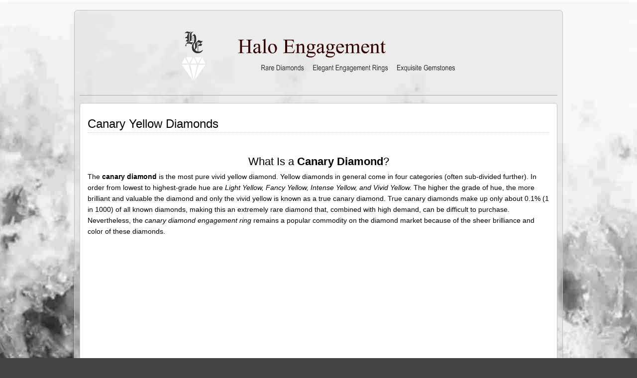

--- FILE ---
content_type: text/html; charset=UTF-8
request_url: https://www.haloengagement.com/tag/canary-diamond-engagement-ring/
body_size: 11278
content:
<!DOCTYPE html>
<!--[if IE 6]> <html id="ie6" lang="en-US"> <![endif]-->
<!--[if IE 7]> <html id="ie7" lang="en-US"> <![endif]-->
<!--[if IE 8]> <html id="ie8" lang="en-US"> <![endif]-->
<!--[if !(IE 6) | !(IE 7) | !(IE 8)]><!--> <html lang="en-US"> <!--<![endif]-->

<head>
	<meta charset="UTF-8" />
	<link rel="pingback" href="https://www.haloengagement.com/xmlrpc.php" />

<meta name="viewport" content="width=device-width,initial-scale=1.0">
	<title>canary diamond engagement ring Archives -</title>
	<!--[if lt IE 9]>
	<script src="https://www.haloengagement.com/wp-content/themes/suffusion/scripts/html5.js" type="text/javascript"></script>
	<![endif]-->
<meta name='robots' content='noindex, follow' />

	<!-- This site is optimized with the Yoast SEO plugin v22.7 - https://yoast.com/wordpress/plugins/seo/ -->
	<script type="application/ld+json" class="yoast-schema-graph">{"@context":"https://schema.org","@graph":[{"@type":"CollectionPage","@id":"https://www.haloengagement.com/tag/canary-diamond-engagement-ring/","url":"https://www.haloengagement.com/tag/canary-diamond-engagement-ring/","name":"canary diamond engagement ring Archives -","isPartOf":{"@id":"https://www.haloengagement.com/#website"},"breadcrumb":{"@id":"https://www.haloengagement.com/tag/canary-diamond-engagement-ring/#breadcrumb"},"inLanguage":"en-US"},{"@type":"BreadcrumbList","@id":"https://www.haloengagement.com/tag/canary-diamond-engagement-ring/#breadcrumb","itemListElement":[{"@type":"ListItem","position":1,"name":"Home","item":"https://www.haloengagement.com/"},{"@type":"ListItem","position":2,"name":"canary diamond engagement ring"}]},{"@type":"WebSite","@id":"https://www.haloengagement.com/#website","url":"https://www.haloengagement.com/","name":"Halo Engagement","description":"","potentialAction":[{"@type":"SearchAction","target":{"@type":"EntryPoint","urlTemplate":"https://www.haloengagement.com/?s={search_term_string}"},"query-input":"required name=search_term_string"}],"inLanguage":"en-US"}]}</script>
	<!-- / Yoast SEO plugin. -->


<link rel="alternate" type="application/rss+xml" title=" &raquo; Feed" href="https://www.haloengagement.com/feed/" />
<link rel="alternate" type="application/rss+xml" title=" &raquo; Comments Feed" href="https://www.haloengagement.com/comments/feed/" />
<link rel="alternate" type="application/rss+xml" title=" &raquo; canary diamond engagement ring Tag Feed" href="https://www.haloengagement.com/tag/canary-diamond-engagement-ring/feed/" />
<script defer src="[data-uri]"></script>
<style id='wp-emoji-styles-inline-css' type='text/css'>

	img.wp-smiley, img.emoji {
		display: inline !important;
		border: none !important;
		box-shadow: none !important;
		height: 1em !important;
		width: 1em !important;
		margin: 0 0.07em !important;
		vertical-align: -0.1em !important;
		background: none !important;
		padding: 0 !important;
	}
</style>
<link rel='stylesheet' id='wp-block-library-css' href='https://www.haloengagement.com/wp-includes/css/dist/block-library/style.min.css?ver=6.6.4' type='text/css' media='all' />
<style id='classic-theme-styles-inline-css' type='text/css'>
/*! This file is auto-generated */
.wp-block-button__link{color:#fff;background-color:#32373c;border-radius:9999px;box-shadow:none;text-decoration:none;padding:calc(.667em + 2px) calc(1.333em + 2px);font-size:1.125em}.wp-block-file__button{background:#32373c;color:#fff;text-decoration:none}
</style>
<style id='global-styles-inline-css' type='text/css'>
:root{--wp--preset--aspect-ratio--square: 1;--wp--preset--aspect-ratio--4-3: 4/3;--wp--preset--aspect-ratio--3-4: 3/4;--wp--preset--aspect-ratio--3-2: 3/2;--wp--preset--aspect-ratio--2-3: 2/3;--wp--preset--aspect-ratio--16-9: 16/9;--wp--preset--aspect-ratio--9-16: 9/16;--wp--preset--color--black: #000000;--wp--preset--color--cyan-bluish-gray: #abb8c3;--wp--preset--color--white: #ffffff;--wp--preset--color--pale-pink: #f78da7;--wp--preset--color--vivid-red: #cf2e2e;--wp--preset--color--luminous-vivid-orange: #ff6900;--wp--preset--color--luminous-vivid-amber: #fcb900;--wp--preset--color--light-green-cyan: #7bdcb5;--wp--preset--color--vivid-green-cyan: #00d084;--wp--preset--color--pale-cyan-blue: #8ed1fc;--wp--preset--color--vivid-cyan-blue: #0693e3;--wp--preset--color--vivid-purple: #9b51e0;--wp--preset--gradient--vivid-cyan-blue-to-vivid-purple: linear-gradient(135deg,rgba(6,147,227,1) 0%,rgb(155,81,224) 100%);--wp--preset--gradient--light-green-cyan-to-vivid-green-cyan: linear-gradient(135deg,rgb(122,220,180) 0%,rgb(0,208,130) 100%);--wp--preset--gradient--luminous-vivid-amber-to-luminous-vivid-orange: linear-gradient(135deg,rgba(252,185,0,1) 0%,rgba(255,105,0,1) 100%);--wp--preset--gradient--luminous-vivid-orange-to-vivid-red: linear-gradient(135deg,rgba(255,105,0,1) 0%,rgb(207,46,46) 100%);--wp--preset--gradient--very-light-gray-to-cyan-bluish-gray: linear-gradient(135deg,rgb(238,238,238) 0%,rgb(169,184,195) 100%);--wp--preset--gradient--cool-to-warm-spectrum: linear-gradient(135deg,rgb(74,234,220) 0%,rgb(151,120,209) 20%,rgb(207,42,186) 40%,rgb(238,44,130) 60%,rgb(251,105,98) 80%,rgb(254,248,76) 100%);--wp--preset--gradient--blush-light-purple: linear-gradient(135deg,rgb(255,206,236) 0%,rgb(152,150,240) 100%);--wp--preset--gradient--blush-bordeaux: linear-gradient(135deg,rgb(254,205,165) 0%,rgb(254,45,45) 50%,rgb(107,0,62) 100%);--wp--preset--gradient--luminous-dusk: linear-gradient(135deg,rgb(255,203,112) 0%,rgb(199,81,192) 50%,rgb(65,88,208) 100%);--wp--preset--gradient--pale-ocean: linear-gradient(135deg,rgb(255,245,203) 0%,rgb(182,227,212) 50%,rgb(51,167,181) 100%);--wp--preset--gradient--electric-grass: linear-gradient(135deg,rgb(202,248,128) 0%,rgb(113,206,126) 100%);--wp--preset--gradient--midnight: linear-gradient(135deg,rgb(2,3,129) 0%,rgb(40,116,252) 100%);--wp--preset--font-size--small: 13px;--wp--preset--font-size--medium: 20px;--wp--preset--font-size--large: 36px;--wp--preset--font-size--x-large: 42px;--wp--preset--spacing--20: 0.44rem;--wp--preset--spacing--30: 0.67rem;--wp--preset--spacing--40: 1rem;--wp--preset--spacing--50: 1.5rem;--wp--preset--spacing--60: 2.25rem;--wp--preset--spacing--70: 3.38rem;--wp--preset--spacing--80: 5.06rem;--wp--preset--shadow--natural: 6px 6px 9px rgba(0, 0, 0, 0.2);--wp--preset--shadow--deep: 12px 12px 50px rgba(0, 0, 0, 0.4);--wp--preset--shadow--sharp: 6px 6px 0px rgba(0, 0, 0, 0.2);--wp--preset--shadow--outlined: 6px 6px 0px -3px rgba(255, 255, 255, 1), 6px 6px rgba(0, 0, 0, 1);--wp--preset--shadow--crisp: 6px 6px 0px rgba(0, 0, 0, 1);}:where(.is-layout-flex){gap: 0.5em;}:where(.is-layout-grid){gap: 0.5em;}body .is-layout-flex{display: flex;}.is-layout-flex{flex-wrap: wrap;align-items: center;}.is-layout-flex > :is(*, div){margin: 0;}body .is-layout-grid{display: grid;}.is-layout-grid > :is(*, div){margin: 0;}:where(.wp-block-columns.is-layout-flex){gap: 2em;}:where(.wp-block-columns.is-layout-grid){gap: 2em;}:where(.wp-block-post-template.is-layout-flex){gap: 1.25em;}:where(.wp-block-post-template.is-layout-grid){gap: 1.25em;}.has-black-color{color: var(--wp--preset--color--black) !important;}.has-cyan-bluish-gray-color{color: var(--wp--preset--color--cyan-bluish-gray) !important;}.has-white-color{color: var(--wp--preset--color--white) !important;}.has-pale-pink-color{color: var(--wp--preset--color--pale-pink) !important;}.has-vivid-red-color{color: var(--wp--preset--color--vivid-red) !important;}.has-luminous-vivid-orange-color{color: var(--wp--preset--color--luminous-vivid-orange) !important;}.has-luminous-vivid-amber-color{color: var(--wp--preset--color--luminous-vivid-amber) !important;}.has-light-green-cyan-color{color: var(--wp--preset--color--light-green-cyan) !important;}.has-vivid-green-cyan-color{color: var(--wp--preset--color--vivid-green-cyan) !important;}.has-pale-cyan-blue-color{color: var(--wp--preset--color--pale-cyan-blue) !important;}.has-vivid-cyan-blue-color{color: var(--wp--preset--color--vivid-cyan-blue) !important;}.has-vivid-purple-color{color: var(--wp--preset--color--vivid-purple) !important;}.has-black-background-color{background-color: var(--wp--preset--color--black) !important;}.has-cyan-bluish-gray-background-color{background-color: var(--wp--preset--color--cyan-bluish-gray) !important;}.has-white-background-color{background-color: var(--wp--preset--color--white) !important;}.has-pale-pink-background-color{background-color: var(--wp--preset--color--pale-pink) !important;}.has-vivid-red-background-color{background-color: var(--wp--preset--color--vivid-red) !important;}.has-luminous-vivid-orange-background-color{background-color: var(--wp--preset--color--luminous-vivid-orange) !important;}.has-luminous-vivid-amber-background-color{background-color: var(--wp--preset--color--luminous-vivid-amber) !important;}.has-light-green-cyan-background-color{background-color: var(--wp--preset--color--light-green-cyan) !important;}.has-vivid-green-cyan-background-color{background-color: var(--wp--preset--color--vivid-green-cyan) !important;}.has-pale-cyan-blue-background-color{background-color: var(--wp--preset--color--pale-cyan-blue) !important;}.has-vivid-cyan-blue-background-color{background-color: var(--wp--preset--color--vivid-cyan-blue) !important;}.has-vivid-purple-background-color{background-color: var(--wp--preset--color--vivid-purple) !important;}.has-black-border-color{border-color: var(--wp--preset--color--black) !important;}.has-cyan-bluish-gray-border-color{border-color: var(--wp--preset--color--cyan-bluish-gray) !important;}.has-white-border-color{border-color: var(--wp--preset--color--white) !important;}.has-pale-pink-border-color{border-color: var(--wp--preset--color--pale-pink) !important;}.has-vivid-red-border-color{border-color: var(--wp--preset--color--vivid-red) !important;}.has-luminous-vivid-orange-border-color{border-color: var(--wp--preset--color--luminous-vivid-orange) !important;}.has-luminous-vivid-amber-border-color{border-color: var(--wp--preset--color--luminous-vivid-amber) !important;}.has-light-green-cyan-border-color{border-color: var(--wp--preset--color--light-green-cyan) !important;}.has-vivid-green-cyan-border-color{border-color: var(--wp--preset--color--vivid-green-cyan) !important;}.has-pale-cyan-blue-border-color{border-color: var(--wp--preset--color--pale-cyan-blue) !important;}.has-vivid-cyan-blue-border-color{border-color: var(--wp--preset--color--vivid-cyan-blue) !important;}.has-vivid-purple-border-color{border-color: var(--wp--preset--color--vivid-purple) !important;}.has-vivid-cyan-blue-to-vivid-purple-gradient-background{background: var(--wp--preset--gradient--vivid-cyan-blue-to-vivid-purple) !important;}.has-light-green-cyan-to-vivid-green-cyan-gradient-background{background: var(--wp--preset--gradient--light-green-cyan-to-vivid-green-cyan) !important;}.has-luminous-vivid-amber-to-luminous-vivid-orange-gradient-background{background: var(--wp--preset--gradient--luminous-vivid-amber-to-luminous-vivid-orange) !important;}.has-luminous-vivid-orange-to-vivid-red-gradient-background{background: var(--wp--preset--gradient--luminous-vivid-orange-to-vivid-red) !important;}.has-very-light-gray-to-cyan-bluish-gray-gradient-background{background: var(--wp--preset--gradient--very-light-gray-to-cyan-bluish-gray) !important;}.has-cool-to-warm-spectrum-gradient-background{background: var(--wp--preset--gradient--cool-to-warm-spectrum) !important;}.has-blush-light-purple-gradient-background{background: var(--wp--preset--gradient--blush-light-purple) !important;}.has-blush-bordeaux-gradient-background{background: var(--wp--preset--gradient--blush-bordeaux) !important;}.has-luminous-dusk-gradient-background{background: var(--wp--preset--gradient--luminous-dusk) !important;}.has-pale-ocean-gradient-background{background: var(--wp--preset--gradient--pale-ocean) !important;}.has-electric-grass-gradient-background{background: var(--wp--preset--gradient--electric-grass) !important;}.has-midnight-gradient-background{background: var(--wp--preset--gradient--midnight) !important;}.has-small-font-size{font-size: var(--wp--preset--font-size--small) !important;}.has-medium-font-size{font-size: var(--wp--preset--font-size--medium) !important;}.has-large-font-size{font-size: var(--wp--preset--font-size--large) !important;}.has-x-large-font-size{font-size: var(--wp--preset--font-size--x-large) !important;}
:where(.wp-block-post-template.is-layout-flex){gap: 1.25em;}:where(.wp-block-post-template.is-layout-grid){gap: 1.25em;}
:where(.wp-block-columns.is-layout-flex){gap: 2em;}:where(.wp-block-columns.is-layout-grid){gap: 2em;}
:root :where(.wp-block-pullquote){font-size: 1.5em;line-height: 1.6;}
</style>
<link rel='stylesheet' id='layerslider_css-css' href='https://www.haloengagement.com/wp-content/cache/autoptimize/css/autoptimize_single_b230426bbd0b734cacd1d5b061b74436.css?ver=3.6.2' type='text/css' media='all' />
<link rel='stylesheet' id='contact-form-7-css' href='https://www.haloengagement.com/wp-content/cache/autoptimize/css/autoptimize_single_3fd2afa98866679439097f4ab102fe0a.css?ver=5.9.5' type='text/css' media='all' />
<link rel='stylesheet' id='suffusion-theme-css' href='https://www.haloengagement.com/wp-content/cache/autoptimize/css/autoptimize_single_5b01fc5723d265f4bd3bc066bdedef35.css?ver=4.4.7' type='text/css' media='all' />
<link rel='stylesheet' id='suffusion-theme-skin-1-css' href='https://www.haloengagement.com/wp-content/cache/autoptimize/css/autoptimize_single_6f1d611a616193017aeacab8116ef199.css?ver=4.4.7' type='text/css' media='all' />
<!--[if !IE]>--><link rel='stylesheet' id='suffusion-rounded-css' href='https://www.haloengagement.com/wp-content/themes/suffusion/rounded-corners.css?ver=4.4.7' type='text/css' media='all' />
<!--<![endif]-->
<!--[if gt IE 8]><link rel='stylesheet' id='suffusion-rounded-css' href='https://www.haloengagement.com/wp-content/themes/suffusion/rounded-corners.css?ver=4.4.7' type='text/css' media='all' />
<![endif]-->
<!--[if lt IE 8]><link rel='stylesheet' id='suffusion-ie-css' href='https://www.haloengagement.com/wp-content/themes/suffusion/ie-fix.css?ver=4.4.7' type='text/css' media='all' />
<![endif]-->
<link rel='stylesheet' id='suffusion-generated-css' href='https://www.haloengagement.com?ver=4.4.7&#038;suffusion-css=css' type='text/css' media='all' />
<script defer type="text/javascript" src="https://www.haloengagement.com/wp-includes/js/jquery/jquery.min.js?ver=3.7.1" id="jquery-core-js"></script>
<script defer type="text/javascript" src="https://www.haloengagement.com/wp-includes/js/jquery/jquery-migrate.min.js?ver=3.4.1" id="jquery-migrate-js"></script>
<script defer type="text/javascript" src="https://www.haloengagement.com/wp-content/cache/autoptimize/js/autoptimize_single_38f59d123a1b091397c93902da4ce3a2.js?ver=3.6.2" id="layerslider_js-js"></script>
<script defer type="text/javascript" src="https://www.haloengagement.com/wp-content/cache/autoptimize/js/autoptimize_single_5d1439f76537cbe4784f036b47540663.js?ver=1.3.0" id="jquery_easing-js"></script>
<script defer id="suffusion-js-extra" src="[data-uri]"></script>
<script defer type="text/javascript" src="https://www.haloengagement.com/wp-content/cache/autoptimize/js/autoptimize_single_60f9f080c8ff0ba7762afbe0d6ece5af.js?ver=4.4.7" id="suffusion-js"></script>
<link rel="https://api.w.org/" href="https://www.haloengagement.com/wp-json/" /><link rel="alternate" title="JSON" type="application/json" href="https://www.haloengagement.com/wp-json/wp/v2/tags/15" /><link rel="EditURI" type="application/rsd+xml" title="RSD" href="https://www.haloengagement.com/xmlrpc.php?rsd" />
<!-- Start Additional Feeds -->
<!-- End Additional Feeds -->
<style type="text/css">
		.custom-header .blogtitle a,
	.custom-header .description {
		color: #172100;
	}
	</style>
<style type="text/css" id="custom-background-css">
body.custom-background { background-image: url("https://www.haloengagement.com/wp-content/uploads/2013/08/diamond-background2.jpg"); background-position: center top; background-size: auto; background-repeat: no-repeat; background-attachment: fixed; }
</style>
	<!-- location header -->
</head>

<body class="archive tag tag-canary-diamond-engagement-ring tag-15 custom-background page-template-no-sidebars-php light-theme-gray-1 suffusion-custom device-desktop">
    				<div id="wrapper" class="fix">
					<div id="header-container" class="custom-header fix">
					<header id="header" class="fix">
			<h1 class="blogtitle center"><a href="https://www.haloengagement.com"><img src='http://www.haloengagement.com/wp-content/uploads/2013/08/Halo_Engagement_Header.png' alt=''/></a></h1>
		<div class="description center"></div>
    </header><!-- /header -->
 	<nav id="nav" class="continuous fix">
		<div class='col-control center'>
		</div><!-- /col-control -->
	</nav><!-- /nav -->
			</div><!-- //#header-container -->
			<div id="container" class="fix">
				    <div id="main-col">
      <div id="content" class="hfeed">
	<article class="full-content post-9 post type-post status-publish format-standard hentry category-uncategorized tag-canary-diamond tag-canary-diamond-engagement-ring tag-canary-diamond-engagement-rings tag-canary-diamond-jewelry tag-canary-diamond-ring tag-canary-diamond-rings tag-canary-diamonds category-1-id post-seq-1 post-parity-odd meta-position-corners fix" id="post-9">
<header class='post-header title-container fix'>
	<div class="title">
		<h2 class="posttitle"><a href='https://www.haloengagement.com/canary-diamond/' class='entry-title' rel='bookmark' title='Canary Yellow Diamonds' >Canary Yellow Diamonds</a></h2>
		<div class="postdata fix">
			</div><!-- /.postdata -->
		</div><!-- /.title -->
		<div class="date"><span class="month"></span> <span
			class="day"></span><span class="year"></span></div>
	</header><!-- /.title-container -->
	<span class='post-format-icon'>&nbsp;</span><span class='updated' title=''></span>	<div class="entry-container fix">
		<div class="entry entry-content fix">
<h1 style="margin-bottom: 0in; text-align: center;"><span style="font-size: 22px;">What Is a <strong>Canary Diamond</strong>?</span></h1>
<p style="margin-bottom: 0in;"><span style="font-size: 14px;">The<strong> canary diamond</strong> is the most pure vivid yellow diamond. Yellow diamonds in general come in four categories (often sub-divided further). In order from lowest to highest-grade hue are <em>Light Yellow, Fancy Yellow, Intense Yellow, and Vivid Yellow.</em><span style="font-style: normal;"> The higher the grade of hue, the more brilliant and valuable the diamond and only the vivid yellow is known as a true canary diamond. True ca</span>nary diamonds make up only about 0.1% (1 in 1000) of all known diamonds, making this an extremely rare diamond that, combined with high demand, can be difficult to purchase. Nevertheless, the <em>canary diamond engagement ring</em> remains a popular commodity on the diamond market because of the sheer brilliance and color of these diamonds.</span></p>
<p style="text-align: center;">
<p><iframe title="Vivid Canary Diamond Engagement Rings" width="695" height="391" src="https://www.youtube.com/embed/IY8C90cRPM0?feature=oembed" frameborder="0" allow="accelerometer; autoplay; clipboard-write; encrypted-media; gyroscope; picture-in-picture; web-share" allowfullscreen></iframe></p>
<h2 style="margin-bottom: 0in; text-align: center;"><a href="https://www.jamesallen.com/search/?q=Yellow%20diamond" target="_blank" rel="nofollow noopener"><img fetchpriority="high" decoding="async" class="alignleft wp-image-163 size-full" title="Canary Diamond Engagement Ring" src="http://www.haloengagement.com/wp-content/uploads/2011/12/canary-diamond-engagement-ring.jpg" alt="Canary Diamond Engagement Ring" width="250" height="250" srcset="https://www.haloengagement.com/wp-content/uploads/2011/12/canary-diamond-engagement-ring.jpg 250w, https://www.haloengagement.com/wp-content/uploads/2011/12/canary-diamond-engagement-ring-150x150.jpg 150w, https://www.haloengagement.com/wp-content/uploads/2011/12/canary-diamond-engagement-ring-96x96.jpg 96w, https://www.haloengagement.com/wp-content/uploads/2011/12/canary-diamond-engagement-ring-24x24.jpg 24w, https://www.haloengagement.com/wp-content/uploads/2011/12/canary-diamond-engagement-ring-36x36.jpg 36w, https://www.haloengagement.com/wp-content/uploads/2011/12/canary-diamond-engagement-ring-48x48.jpg 48w, https://www.haloengagement.com/wp-content/uploads/2011/12/canary-diamond-engagement-ring-64x64.jpg 64w" sizes="(max-width: 250px) 100vw, 250px" /></a><strong><span style="font-size: 20px;">Canary Settings</span></strong></h2>
<p style="margin-bottom: 0in;"><span style="font-size: 14px;">A <em>canary</em> looks its best in a setting that allows as much light exposure as possible. This accentuates the intense vivid yellow unique to this brilliant diamond. When looking for a canary diamond setting, try to avoid enclosed settings that surround much of the gem such as bezel or channel settings. These settings are excellent for some gemstones and styles but will smother the brilliance of <em>canary diamonds</em>. For extremely vivid canary stones, try to avoid yellow gold and opt for platinum or white gold that will contrast and bring out the intense yellow of the canary.</span> <span style="font-size: 14px;">On the other hand, for less vivid grades of <u>canary diamonds</u>, a yellow gold setting can enhance the diamond&#8217;s appearance. However, this rule is not always true and it depends on the intended effect of the specific jewelry piece.</span></p>
<h3 style="margin-bottom: 0in;"></h3>
<h3 style="margin-bottom: 0in; text-align: center;"><strong><span style="font-size: 20px;">The Four Cs of Canary Diamonds</span></strong></h3>
<p style="margin-bottom: 0in;"><span style="font-size: 14px;">Every prospective <span style="text-decoration: underline;">canary diamond</span> buyer should know the “Four Cs” of diamonds. These are the most important grading categories of a diamond that primarily if not entirely determine it&#8217;s value. The four Cs are: cut, carat, clarity and color. The following sections will outline some characteristics of cut, carat, clarity, and color as they uniquely relate to canary diamonds. If you don&#8217;t know that the four Cs of diamonds are, learn the basics from the Gemological Institute of America: <strong><a href="https://4cs.gia.edu/files/GIA-how-to-read-a-diamond-grading-report-EN.pdf">Learn About The Four Cs of Diamonds</a></strong></span></p>
<p>.</p>
<p style="margin-bottom: 0in; text-align: center;"><span style="font-size: 22px;"><strong>Where to Buy a Loose Canary Diamond?</strong></span></p>
<p style="margin-bottom: 0in; text-align: center;"><strong style="font-size: 15.555556297302246px; text-align: center;"><a href="https://www.jamesallen.com/search/?q=Yellow%20diamond" rel="nofollow">James Allen</a> </strong><span style="font-size: 15.555556297302246px; text-align: center;">is the online authority for Canary Yellow Diamonds.</span></p>
<p style="margin-bottom: 0in; text-align: center;"><a href="https://www.jamesallen.com/search/?q=Yellow%20diamond" rel="nofollow"><img decoding="async" class="aligncenter wp-image-322 size-full" style="text-align: center;" title="Find Yellow Canary Diamond" src="http://www.haloengagement.com/wp-content/uploads/2011/12/loose-canary-diamond.jpg" alt="Loose Canary Diamond" width="200" height="179" /></a></p>
<h3 style="margin-bottom: 0in; text-align: center;"><strong><span style="font-size: 18px;">Canary Cut</span></strong></h3>
<p style="margin-bottom: 0in;"><span style="font-size: 14px;">Cut is arguably the most important characteristic of a canary diamond. This is because the cut is the single most important factor for a diamond&#8217;s brilliance. Sometimes the cut quality of a stone is sacrificed in order to maximize raw carat weight. For canary diamonds it is particularly important to avoid such cases. The canary diamond should always prioritize cut over carat weight because brilliance is the trademark of the canary.</span></p>
<h3 style="margin-bottom: 0in; text-align: center;"><strong><span style="font-size: 18px;">Diamond Carat</span></strong></h3>
<p style="margin-bottom: 0in;"><span style="font-size: 14px;">The price of a diamond generally rises exponentially with it&#8217;s carat weight. Not surprisingly, a higher carat <a href="http://en.wikipedia.org/wiki/Golden_Eye_Diamond" target="_blank" rel="noopener">canary diamond</a> can easily be one of the most valuable gems on the market while lower carats, thought still quite costly, are considerably more affordable. A canary diamond engagement ring will often have the highest carats of these breathtaking diamonds but If there is ever a trade-off between cut quality and raw carat, always prioritize the cut because the canary is distinguished by its vivid brilliance.</span></p>
<h3 style="margin-bottom: 0in; text-align: center;"><strong><span style="font-size: 18px;">Canary Clarity</span></strong></h3>
<p style="margin-bottom: 0in;"><span style="font-size: 14px;">A higher grade of clarity is always more desirable but because of it&#8217;s deep color, a canary is considerably more lenient regarding some blemishes and inclusions. It is possible to obtain a quite stunning canary diamond at a bit lower grade of clarity than one would consider for, say, a white diamond. Keep this consideration in mind if you are searching for canary diamonds on a limited budget.</span></p>
<h3 style="margin-bottom: 0in; text-align: center;"><strong><span style="font-size: 18px;">Canary Diamond Color</span></strong></h3>
<p style="margin-bottom: 0in;"><span style="font-size: 14px;">As previously mentioned, a lighter yellow diamond is not considered a true canary diamond and is considerably less valuable. Likewise, within the range of true canary diamonds, the darker and more vivid the yellow hue is, the higher its value is. Because it is this deep yellow that makes the canary so stunning and unique, color should always be a high priority when searching for your canary.</span></p>
<p style="margin-bottom: 0in;"><a href="https://www.jamesallen.com/search/?q=Yellow%20diamond" target="_blank" rel="nofollow noopener"><img loading="lazy" decoding="async" class="aligncenter wp-image-179 size-full" title="Canary Diamond Engagement Rings at James Allen" src="http://www.haloengagement.com/wp-content/uploads/2011/12/fancy-yellow-canary-diamond.jpg" alt="fancy yellow canary diamond" width="300" height="300" srcset="https://www.haloengagement.com/wp-content/uploads/2011/12/fancy-yellow-canary-diamond.jpg 300w, https://www.haloengagement.com/wp-content/uploads/2011/12/fancy-yellow-canary-diamond-150x150.jpg 150w, https://www.haloengagement.com/wp-content/uploads/2011/12/fancy-yellow-canary-diamond-96x96.jpg 96w, https://www.haloengagement.com/wp-content/uploads/2011/12/fancy-yellow-canary-diamond-24x24.jpg 24w, https://www.haloengagement.com/wp-content/uploads/2011/12/fancy-yellow-canary-diamond-36x36.jpg 36w, https://www.haloengagement.com/wp-content/uploads/2011/12/fancy-yellow-canary-diamond-48x48.jpg 48w, https://www.haloengagement.com/wp-content/uploads/2011/12/fancy-yellow-canary-diamond-64x64.jpg 64w" sizes="(max-width: 300px) 100vw, 300px" /></a></p>
<h2 style="margin-bottom: 0in; text-align: center;"><strong><span style="font-size: 20px;">Canary Diamond Cost and Investment Future</span></strong></h2>
<p style="margin-bottom: 0in;"><span style="font-size: 14px;">Due to it&#8217;s rarity and vivid yellow hue, a good grade canary diamond is currently one of the most costly diamonds, easily surpassing an equivalent white diamond in value. The hefty price tags for canaries keep these gemstones out of the range of a significant number of diamond buyers. However there will probably <strong>never</strong> be a better time to buy this gemstone than now. There is no indication that the current supply of canary diamonds will improve and by all accounts, the demand for these diamonds will only increase, causing prices to skyrocket further. Therefore, due to the state of extreme rarity and raising demand, canary diamonds are likely one of the best diamonds to invest in if you are ever intending to resell.</span><span style="font-size: 14px;"> In short, if you are considering purchasing a <em>canary</em>, despite its already high price, there will likely <span style="text-decoration: underline;">never</span> be a better time to buy then now.</span></p>
<hr />
<p style="text-align: center;"><span style="font-size: 16px;"><strong>Related Articles</strong></span></p>
<p style="text-align: center;"><strong><span style="font-size: 16px;"><a href="http://www.haloengagement.com/champagne-diamonds/">Chocolate Diamond</a></span></strong></p>
<p style="text-align: center;"><strong><a href="http://www.haloengagement.com/paraiba-tourmaline/"><span style="font-size: 16px;">Paraiba Tourmaline</span></a></strong></p>
		</div><!--entry -->
	</div><!-- .entry-container -->
<footer class="post-footer postdata fix">
		<span class="tags tax"><span class="icon">&nbsp;</span>Tagged with: <a href="https://www.haloengagement.com/tag/canary-diamond/" rel="tag">Canary Diamond</a>, <a href="https://www.haloengagement.com/tag/canary-diamond-engagement-ring/" rel="tag">canary diamond engagement ring</a>, <a href="https://www.haloengagement.com/tag/canary-diamond-engagement-rings/" rel="tag">canary diamond engagement rings</a>, <a href="https://www.haloengagement.com/tag/canary-diamond-jewelry/" rel="tag">canary diamond jewelry</a>, <a href="https://www.haloengagement.com/tag/canary-diamond-ring/" rel="tag">Canary diamond ring</a>, <a href="https://www.haloengagement.com/tag/canary-diamond-rings/" rel="tag">Canary diamond rings</a>, <a href="https://www.haloengagement.com/tag/canary-diamonds/" rel="tag">Canary Diamonds</a></span>
	</footer><!-- .post-footer -->
	</article><!--post -->
      </div><!-- content -->
    </div><!-- main col -->
		</div><!-- /container -->

</div><!--/wrapper -->
<footer>
	<div id='page-footer'>
		<div class='col-control'>
		<div id="cred">
		<table>
			<tr>
				<td class="cred-left">© 2023 <a href='http://www.haloengagement.com'></a></td>
				<td class="cred-center"><span style="color:#add8e6;">© 2023 </span><a href="http://www.haloengagement.com/"><span style="color:#add8e6;">Halo Engagement</span></a><span style="color: rgb(173, 216, 230);">  </span><span style="color:#add8e6;">|  </span><a href="http://www.haloengagement.com/contact-us/"><span style="color:#add8e6;">Contact Us!</span></a><span style="color:#add8e6;">  |  </span><a href="http://www.haloengagement.com/tos/"><span style="color:#add8e6;">Website Agreement</span></a><span style="color:#add8e6;">  |  </span><a href="http://www.haloengagement.com/privacy-policy/"><span style="color:#add8e6;">Privacy Policy</span></a><p> </p> 
<br> 
<span style="color:#add8e6;">As Amazon Associates, we may earn from qualifying purchases</span></td>
				<td class="cred-right"><a href="http://aquoid.com/news/themes/suffusion/">Suffusion theme by Sayontan Sinha</a></td>
			</tr>
		</table>
	</div>
		</div>
	</div>
	</footer>
<!-- 82 queries, 18MB in 0.398 seconds. -->
<!-- location footer -->
		<!-- Start of StatCounter Code -->
		<script>
			<!--
			var sc_project=7964736;
			var sc_security="56f74be7";
			var sc_invisible=1;
			var scJsHost = (("https:" == document.location.protocol) ?
				"https://secure." : "http://www.");
			//-->
					</script>
		
<script type="text/javascript"
				src="https://secure.statcounter.com/counter/counter.js"
				async></script>		<noscript><div class="statcounter"><a title="web analytics" href="https://statcounter.com/"><img class="statcounter" src="https://c.statcounter.com/7964736/0/56f74be7/1/" alt="web analytics" /></a></div></noscript>
		<!-- End of StatCounter Code -->
		<script defer type="text/javascript" src="https://www.haloengagement.com/wp-content/cache/autoptimize/js/autoptimize_single_efc27e253fae1b7b891fb5a40e687768.js?ver=5.9.5" id="swv-js"></script>
<script defer id="contact-form-7-js-extra" src="[data-uri]"></script>
<script defer type="text/javascript" src="https://www.haloengagement.com/wp-content/cache/autoptimize/js/autoptimize_single_917602d642f84a211838f0c1757c4dc1.js?ver=5.9.5" id="contact-form-7-js"></script>

</body>
</html>


<!-- Page cached by LiteSpeed Cache 6.5.2 on 2026-01-15 05:11:24 -->

--- FILE ---
content_type: text/css
request_url: https://www.haloengagement.com/wp-content/cache/autoptimize/css/autoptimize_single_b230426bbd0b734cacd1d5b061b74436.css?ver=3.6.2
body_size: 812
content:
.ls-container{visibility:hidden;position:relative}.ls-inner{position:relative;background-position:center center}.ls-inner,.ls-layer{width:100%;height:100%}.ls-layer{position:absolute;display:none;background-position:center center;overflow:hidden}.ls-layer *{margin:0;line-height:normal}.ls-active,.ls-animating{display:block !important}.ls-layer>*{position:absolute;left:0;top:0}.ls-layer .ls-bg{left:50%;top:50%}.ls-yourlogo{position:absolute;z-index:99}.ls-bottom-nav-wrapper{height:0}.ls-bottom-nav-wrapper,.ls-below-thumbnails{z-index:2;height:0;position:relative;text-align:center;margin:0 auto}.ls-below-thumbnails{display:none;z-index:6}.ls-bottom-nav-wrapper a,.ls-nav-prev,.ls-nav-next{outline:none}* .ls-bottom-nav-wrapper *,* .ls-bottom-nav-wrapper span *{direction:ltr !important}.ls-bottom-slidebuttons{position:relative;z-index:1000}.ls-bottom-slidebuttons,.ls-nav-start,.ls-nav-stop,.ls-nav-sides{position:relative}.ls-vpcontainer{width:100%;height:100%;position:absolute;left:0;top:0}.ls-videopreview{width:100%;height:100%;position:absolute;left:0;top:0;cursor:pointer}.ls-playvideo{position:absolute;left:50%;top:50%;cursor:pointer}.ls-tn{display:none !important}.ls-thumbnail-hover{display:none;position:absolute;left:0}.ls-thumbnail-hover-inner{width:100%;height:100%;position:absolute;left:0;top:0;display:none}.ls-thumbnail-hover-bg{position:absolute;width:100%;height:100%;left:0;top:0}.ls-thumbnail-hover-img{position:absolute;overflow:hidden}.ls-thumbnail-hover img{max-width:none !important;position:absolute;display:inline-block;left:50%;top:0}.ls-thumbnail-hover span{left:50%;top:100%;width:0;height:0;display:block;position:absolute;border-left-color:transparent !important;border-right-color:transparent !important;border-bottom-color:transparent !important}.ls-thumbnail-wrapper{position:relative;width:100%;margin:0 auto;z-index:4}.ls-thumbnail{position:relative;margin:0 auto}.ls-thumbnail-inner,.ls-thumbnail-slide-container{width:100%}.ls-thumbnail-slide-container{overflow:hidden !important;position:relative}.ls-thumbnail-slide{text-align:center;white-space:nowrap;float:left;position:relative}.ls-thumbnail-slide a{overflow:hidden;display:inline-block;width:0;height:0;position:relative}.ls-thumbnail-slide img{max-width:none !important;max-height:100% !important;height:100%}.ls-shadow{display:none;position:absolute;z-index:1;top:100%;width:100%;left:0}.ls-shadow img{width:100%;height:100%;position:absolute;left:0;top:0}.ls-wp-fullwidth-container{width:100%;position:relative}.ls-wp-fullwidth-helper{position:absolute}.ls-container img,.entry-content .ls-container img,.comment-content .ls-container img,.widget .ls-container img{border-radius:0;box-shadow:none;max-width:none !important;transition:none !important;-o-transition:none !important;-ms-transition:none !important;-moz-transition:none !important;-webkit-transition:none !important}.entry-content .ls-container *,.comment-content .ls-container *,.widget .ls-container *{line-height:normal;padding:0;outline:none;border:0}.entry-content .ls-yourlogo,.entry-content .ls-inner *,.comment-content .ls-inner *,.widget .ls-inner *{margin:0}.entry-content .ls-tn,.comment-content .ls-tn,.widget .ls-tn{display:none}.ls-debug-console *{margin:0 !important;padding:0 !important;border:0 !important;color:#fff !important;text-shadow:none !important;font-family:"HelveticaNeue-Light","Helvetica Neue Light",Helvetica,Arial,serif !important;line-height:normal !important;-webkit-font-smoothing:antialiased !important;text-align:left !important}.ls-debug-console h1{padding-top:10px !important;font-size:17px !important;font-weight:700 !important}.ls-debug-console h1:first-child{padding-top:0 !important}.ls-debug-console ul{padding-top:10px !important;list-style:none !important}.ls-debug-console li{margin-left:10px !important;font-size:13px !important;position:relative !important;font-weight:400 !important}.ls-debug-console li ul{display:none;position:absolute !important;width:260px;left:-10px;bottom:100% !important;padding:10px 10px 10px 0 !important;background:#fff !important;border-radius:10px !important;box-shadow:0px 0px 20px #000 !important}.ls-debug-console li:hover ul{display:block}.ls-debug-console li ul *{color:#000 !important}.ls-debug-console a{text-decoration:none !important;border-bottom:1px dotted #fff !important}

--- FILE ---
content_type: text/css
request_url: https://www.haloengagement.com/wp-content/cache/autoptimize/css/autoptimize_single_6f1d611a616193017aeacab8116ef199.css?ver=4.4.7
body_size: 1437
content:
a,a:visited{color:#787878}a.dbx-toggle,a.dbx-toggle:visited{background-image:url(//www.haloengagement.com/wp-content/themes/suffusion/skins/light-theme-gray-1/../../images/exp-coll-gray.png);background-repeat:no-repeat}#ie6 a.dbx-toggle,#ie6 a.dbx-toggle:visited{background-image:url(//www.haloengagement.com/wp-content/themes/suffusion/skins/light-theme-gray-1/../../images/exp-coll-gray.gif);background-repeat:no-repeat}.scheme a.dbx-toggle,.scheme a.dbx-toggle:visited{background-image:url(//www.haloengagement.com/wp-content/themes/suffusion/skins/light-theme-gray-1/../../images/exp-coll-gray.png);background-repeat:no-repeat}#ie6 .scheme a.dbx-toggle,#ie6 .scheme a.dbx-toggle:visited{background-image:url(//www.haloengagement.com/wp-content/themes/suffusion/skins/light-theme-gray-1/../../images/exp-coll-gray.gif);background-repeat:no-repeat}.suf-widget h3.scheme{background:#a5a7aa url(//www.haloengagement.com/wp-content/themes/suffusion/skins/light-theme-gray-1/../../images/bg-gray-1.png) repeat-x top left}#wrapper{border:1px solid silver;background-color:#f0f0f0}.blogtitle a:hover{color:#787878}input[type=submit].searchsubmit{background:url(//www.haloengagement.com/wp-content/themes/suffusion/skins/light-theme-gray-1/../../images/search-button-gray-1.png) no-repeat 0 0}#ie6 #right-header-widgets .searchsubmit,#ie6 #left-header-widgets .searchsubmit,#ie6 #top-bar-right-widgets .searchsubmit,#ie6 #top-bar-left-widgets .searchsubmit,#ie6 #sidebar .searchsubmit,#ie6 #sidebar-2 .searchsubmit,#ie6 #sidebar-b .searchsubmit,#ie6 #sidebar-2-b .searchsubmit,#ie6 #horizontal-outer-widgets-1 .searchsubmit,#ie6 #horizontal-outer-widgets-2 .searchsubmit{bac\kground:url(//www.haloengagement.com/wp-content/themes/suffusion/skins/light-theme-gray-1/../../images/search-button-gray-1.gif) no-repeat 0 0}#nav{border-bottom:1px solid silver}#nav ul li,#nav.continuous ul ul li,#nav-top.continuous ul ul li{border:1px solid silver}#nav-top ul li a,#nav ul li a{color:#444;background-color:#f8f8ff}#nav-top a.current,#nav-top a.current:visited,#nav-top a.current:hover,#nav-top a.current:active,#nav-top li a:hover,#nav a.current,#nav a.current:visited,#nav a.current:hover,#nav a.current:active,#nav li a:hover{color:#444;background:#a5a7aa url(//www.haloengagement.com/wp-content/themes/suffusion/skins/light-theme-gray-1/../../images/bg-gray-1.png) repeat-x top left}#nav ul ul li{border:1px solid silver}#nav.continuous,#nav-top.continuous{border-bottom:1px solid #a5a7aa}#nav-top.continuous a.current,#nav-top.continuous a.current:visited,#nav-top.continuous a.current:hover,#nav-top.continuous a.current:active,#nav-top.continuous li a:hover,#nav-top.continuous li li a,#nav-top.continuous li li a:visited,#nav.continuous a.current,#nav.continuous a.current:visited,#nav.continuous a.current:hover,#nav.continuous a.current:active,#nav.continuous li a:hover,#nav.continuous li li a,#nav.continuous li li a:visited{color:#444;background:#f0f0f0}#nav-top.continuous,#nav-top.continuous ul li,#nav-top.continuous a,#nav-top.continuous a:visited,#nav-top.continuous li li a:hover,#nav-top.continuous li li a.current,#nav-top.continuous li li a.current:visited,#nav-top.continuous li li a.current:hover,#nav-top.continuous li li a.current:active,#nav.continuous,#nav.continuous ul li,#nav.continuous a,#nav.continuous a:visited,#nav.continuous li li a:hover,#nav.continuous li li a.current,#nav.continuous li li a.current:visited,#nav.continuous li li a.current:hover,#nav.continuous li li a.current:active{color:#444;background:#a5a7aa url(//www.haloengagement.com/wp-content/themes/suffusion/skins/light-theme-gray-1/../../images/bg-gray-1.png) repeat-x top left}#nav-top{background-color:#f0f0f0;border:1px solid silver;border-top:none}#nav-top ul li{border:1px solid silver}#nav-top ul ul li{border:1px solid silver}#subnav{background:#fff;margin-top:15px;border:1px solid silver}#subnav ul{margin:0;padding:0 0 0 5px;list-style:none}#subnav .current_page_item a,#subnav .current_page_item a:visited,#subnav .current_page_parent a,#subnav .current_page_parent a:visited{color:#787878}#subnav li a:hover{color:#787878}.hier-nav{background:#f0f0f0}.hier-nav .current_page_item a,.hier-nav .current_page_item a:visited,.hier-nav .current_page_parent a,.hier-nav .current_page_parent a:visited{color:#787878}.hier-nav li a:hover{color:#787878}#top-bar-right-spanel-tab .toggle{border:1px solid silver}#top-bar-right-spanel-tab .toggle a{background:#a5a7aa url(//www.haloengagement.com/wp-content/themes/suffusion/skins/light-theme-gray-1/../../images/bg-gray-1.png) repeat-x top left;color:#444}.post .date{background:url(//www.haloengagement.com/wp-content/themes/suffusion/skins/light-theme-gray-1/../../images/calgray-1.png) no-repeat;color:#444}.post .date span.day,.post .date span.month{color:#444}.post .date span.year{color:#444}.bookdata a:hover,.postdata a:hover{color:#787878}h1.posttitle a:hover,h2.posttitle a:hover{color:#787878}.tags a:hover{color:#787878}.page-links span{border-color:#787878}.page-links>span,.page-links a:hover{background-color:#787878;color:#fff}.page-nav a:hover{color:#787878}.post-nav a:hover{color:#787878}.suf-page-nav a,.suf-page-nav a:visited,.suf-page-nav span{border-color:#787878;color:#787878}.suf-page-nav a:hover{background-color:#787878}.suf-page-nav span.current{background-color:#787878;color:#fff}h3#comments,h3.comments{background-color:#f0f0f0}h3#respond,h3.respond,#reply-title{background-color:#f0f0f0}.commentlist cite{color:#787878}.commentlist cite a,.commentlist cite a:visited{color:#787878}.commentlist li.alt{background-color:#f0f0f0}.comment-response-types span{border-color:#787878}.comment-response-types>span{background-color:#787878;color:#fff}.comment-response-types a:hover{background-color:#787878;color:#fff}#page-footer,#cred{border-top:1px solid silver}#cred a:hover{color:#787878}.button,.button:visited,input[type=submit],input[type=button]{background:#a5a7aa url(//www.haloengagement.com/wp-content/themes/suffusion/skins/light-theme-gray-1/../../images/bg-gray-1.png) repeat-x top left;color:#444}.suf-widget h3,.suf-widget h3 a,.suf-widget h3 a:visited{color:#444}.suf-widget h3.scheme,.suf-widget h3.scheme a,.suf-widget h3.scheme a:visited{color:#444}div.sidebar-tab-content a:hover,div.sidebar-tab-content a:focus,div.sidebar-tab-content a:active,.suf-widget a:hover,.suf-widget a:focus,.suf-widget a:active,.warea a:hover,.warea a:focus,.warea a:active{color:#787878}.suf-mag-category li,.sidebar-tab-content ul li,.suf-widget li,.suf-flat-widget li,.suf-panel-widget li{background-image:url(//www.haloengagement.com/wp-content/themes/suffusion/skins/light-theme-gray-1/../../images/icons/bulletgray.png)}.tab-box div.sbtab-content-categories ul li,.widget_categories ul li{background-image:url(//www.haloengagement.com/wp-content/themes/suffusion/skins/light-theme-gray-1/../../images/icons/folder-gray16.png)}div.sbtab-content-meta .rss,.suf-widget .rss,.suf-flat-widget .rss,.suf-panel-widget .rss,.widget_meta .rss{background-image:url(//www.haloengagement.com/wp-content/themes/suffusion/skins/light-theme-gray-1/../../images/icons/008.png)}.widget_calendar td.with-posts{background:#a5a7aa}.widget_calendar td.with-posts a{color:#444}#commentform label.fancy{background:#a5a7aa url(//www.haloengagement.com/wp-content/themes/suffusion/skins/light-theme-gray-1/../../images/bg-gray-1.png) repeat-x top left;color:#444}.sliderIndex a,.sliderIndex a:visited,#sliderIndex a,#sliderIndex a:visited{border-color:#787878;color:#787878}.sliderIndex a:hover,.sliderIndex a.activeSlide,#sliderIndex a:hover,#sliderIndex a.activeSlide,.index-overlaid .sliderIndex a:hover,.index-overlaid .sliderIndex a.activeSlide,.index-overlaid #sliderIndex a:hover,.index-overlaid #sliderIndex a.activeSlide{background-color:#787878;color:#fff}.pager-bullets #sliderPager a,.pager-bullets .sliderPager a{background:url(//www.haloengagement.com/wp-content/themes/suffusion/skins/light-theme-gray-1/../../images/slider-gray.png) transparent no-repeat center center}.pager-bullets #sliderPager a.activeSlide,.pager-bullets .sliderPager a.activeSlide,.pager-bullets #sliderPager a:hover,.pager-bullets .sliderPager a:hover{background:url(//www.haloengagement.com/wp-content/themes/suffusion/skins/light-theme-gray-1/../../images/slider-black.png) transparent no-repeat center center}.wp-pagenavi a,.wp-pagenavi a:visited,.wp-pagenavi span{border-color:#787878;color:#787878}.wp-pagenavi span.current{background-color:#787878;color:#fff}.wp-pagenavi a:hover{background-color:#787878;color:#fff}.warea ul.sidebar-tabs li a.tab-current,ul.sidebar-tabs li a.tab-current{background:#a5a7aa url(//www.haloengagement.com/wp-content/themes/suffusion/skins/light-theme-gray-1/../../images/bg-gray-1.png) repeat-x top left;color:#444}.suf-mag-headline-block li.suf-mag-headline a.tab-current,h2.suf-mag-category-title,a.excerpt-more-append,a.excerpt-more-append:visited,a.suf-mag-excerpt-full-story,a.suf-mag-excerpt-full-story:visited,.warea a.suf-mag-category-all-posts,.warea a.suf-mag-category-all-posts:visited,a.suf-mag-category-all-posts,a.suf-mag-category-all-posts:visited{background:#a5a7aa url(//www.haloengagement.com/wp-content/themes/suffusion/skins/light-theme-gray-1/../../images/bg-gray-1.png) repeat-x top left;color:#444}.exif-button{background:#a5a7aa url(//www.haloengagement.com/wp-content/themes/suffusion/skins/light-theme-gray-1/../../images/bg-gray-1.png) repeat-x top left;border-color:silver}.exif-button a{color:#444}.exif-button .open .icon{background-position:-48px -112px}.exif-button .close .icon{background-position:-64px -112px}.mm-warea{background:#fff;border:1px solid silver;border-top:none;color:#333}#nav .mm-warea .mm-widget ul li,#nav-top .mm-warea .mm-widget ul li{background:url(//www.haloengagement.com/wp-content/themes/suffusion/skins/light-theme-gray-1/../../images/icons/bulletgray.png) transparent no-repeat;color:#333}#nav .mm-warea .mm-widget a,#nav-top .mm-warea .mm-widget a,#nav .mm-warea .mm-widget a:visited,#nav-top .mm-warea .mm-widget a:visited,#nav .mm-warea .mm-widget a:hover,#nav-top .mm-warea .mm-widget a:hover{background:0 0;color:#787878}

--- FILE ---
content_type: text/javascript
request_url: https://www.haloengagement.com/wp-content/cache/autoptimize/js/autoptimize_single_60f9f080c8ff0ba7762afbe0d6ece5af.js?ver=4.4.7
body_size: 7184
content:
(function(a,b,c){"use strict";var d=b.event,e;d.special.smartresize={setup:function(){b(this).bind("resize",d.special.smartresize.handler)},teardown:function(){b(this).unbind("resize",d.special.smartresize.handler)},handler:function(a,b){var c=this,d=arguments;a.type="smartresize",e&&clearTimeout(e),e=setTimeout(function(){jQuery.event.handle.apply(c,d)},b==="execAsap"?0:100)}},b.fn.smartresize=function(a){return a?this.bind("smartresize",a):this.trigger("smartresize",["execAsap"])},b.Mason=function(a,c){this.element=b(c),this._create(a),this._init()},b.Mason.settings={isResizable:!0,isAnimated:!1,animationOptions:{queue:!1,duration:500},gutterWidth:0,isRTL:!1,isFitWidth:!1,containerStyle:{position:"relative"}},b.Mason.prototype={_filterFindBricks:function(a){var b=this.options.itemSelector;return b?a.filter(b).add(a.find(b)):a},_getBricks:function(a){var b=this._filterFindBricks(a).css({position:"absolute"}).addClass("masonry-brick");return b},_create:function(c){this.options=b.extend(!0,{},b.Mason.settings,c),this.styleQueue=[];var d=this.element[0].style;this.originalStyle={height:d.height||""};var e=this.options.containerStyle;for(var f in e)this.originalStyle[f]=d[f]||"";this.element.css(e),this.horizontalDirection=this.options.isRTL?"right":"left",this.offset={x:parseInt(this.element.css("padding-"+this.horizontalDirection),10),y:parseInt(this.element.css("padding-top")+16,10)},this.isFluid=this.options.columnWidth&&typeof this.options.columnWidth=="function";var g=this;setTimeout(function(){g.element.addClass("masonry")},0),this.options.isResizable&&b(a).bind("smartresize.masonry",function(){g.resize()}),this.reloadItems()},_init:function(a){this._getColumns(),this._reLayout(a)},option:function(a,c){b.isPlainObject(a)&&(this.options=b.extend(!0,this.options,a))},layout:function(a,b){for(var c=0,d=a.length;c<d;c++)this._placeBrick(a[c]);var e={};e.height=Math.max.apply(Math,this.colYs);if(this.options.isFitWidth){var f=0;c=this.cols;while(--c){if(this.colYs[c]!==0)break;f++}e.width=(this.cols-f)*this.columnWidth-this.options.gutterWidth}this.styleQueue.push({$el:this.element,style:e});var g=this.isLaidOut?this.options.isAnimated?"animate":"css":"css",h=this.options.animationOptions,i;for(c=0,d=this.styleQueue.length;c<d;c++)i=this.styleQueue[c],i.$el[g](i.style,h);this.styleQueue=[],b&&b.call(a),this.isLaidOut=!0},_getColumns:function(){var a=this.options.isFitWidth?this.element.parent():this.element,b=a.width();this.columnWidth=this.isFluid?this.options.columnWidth(b):this.options.columnWidth||this.$bricks.outerWidth(!0)||b,this.columnWidth+=this.options.gutterWidth,this.cols=Math.floor((b+this.options.gutterWidth)/this.columnWidth),this.cols=Math.max(this.cols,1)},_placeBrick:function(a){var c=b(a),d,e,f,g,h;d=Math.ceil(c.outerWidth(!0)/(this.columnWidth+this.options.gutterWidth)),d=Math.min(d,this.cols);if(d===1)f=this.colYs;else{e=this.cols+1-d,f=[];for(h=0;h<e;h++)g=this.colYs.slice(h,h+d),f[h]=Math.max.apply(Math,g)}var i=Math.min.apply(Math,f),j=0;for(var k=0,l=f.length;k<l;k++)if(f[k]===i){j=k;break}var m={top:i+this.offset.y};m[this.horizontalDirection]=this.columnWidth*j+this.offset.x,this.styleQueue.push({$el:c,style:m});var n=i+c.outerHeight(!0),o=this.cols+1-l;for(k=0;k<o;k++)this.colYs[j+k]=n},resize:function(){var a=this.cols;this._getColumns(),(this.isFluid||this.cols!==a)&&this._reLayout()},_reLayout:function(a){var b=this.cols;this.colYs=[];while(b--)this.colYs.push(0);this.layout(this.$bricks,a)},reloadItems:function(){this.$bricks=this._getBricks(this.element.children())},reload:function(a){this.reloadItems(),this._init(a)},appended:function(a,b,c){if(b){this._filterFindBricks(a).css({top:this.element.height()});var d=this;setTimeout(function(){d._appended(a,c)},1)}else this._appended(a,c)},_appended:function(a,b){var c=this._getBricks(a);this.$bricks=this.$bricks.add(c),this.layout(c,b)},remove:function(a){this.$bricks=this.$bricks.not(a),a.remove()},destroy:function(){this.$bricks.removeClass("masonry-brick").each(function(){this.style.position="",this.style.top="",this.style.left=""});var c=this.element[0].style;for(var d in this.originalStyle)c[d]=this.originalStyle[d];this.element.unbind(".masonry").removeClass("masonry").removeData("masonry"),b(a).unbind(".masonry")}},b.fn.imagesLoaded=function(a){function i(a){var c=a.target;c.src!==f&&b.inArray(c,g)===-1&&(g.push(c),--e<=0&&(setTimeout(h),d.unbind(".imagesLoaded",i)))}function h(){a.call(c,d)}var c=this,d=c.find("img").add(c.filter("img")),e=d.length,f="[data-uri]",g=[];e||h(),d.bind("load.imagesLoaded error.imagesLoaded",i).each(function(){var a=this.src;this.src=f,this.src=a});return c};var f=function(b){a.console&&a.console.error(b)};b.fn.masonry=function(a){if(typeof a=="string"){var c=Array.prototype.slice.call(arguments,1);this.each(function(){var d=b.data(this,"masonry");if(!d)f("cannot call methods on masonry prior to initialization; attempted to call method '"+a+"'");else{if(!b.isFunction(d[a])||a.charAt(0)==="_"){f("no such method '"+a+"' for masonry instance");return}d[a].apply(d,c)}})}else this.each(function(){var c=b.data(this,"masonry");c?(c.option(a||{}),c._init()):b.data(this,"masonry",new b.Mason(a,this))});return this}})(window,jQuery);
/*!
 * jQuery Fancy Letter Plugin v1.1
 *
 * Date: Sun Feb 06 20:51:59 2011 EST
 * Requires: jQuery v1.2.6+
 *
 * Copyright 2011, Karl Swedberg
 * Dual licensed under the MIT and GPL licenses (just like jQuery):
 * http://www.opensource.org/licenses/mit-license.php
 * http://www.gnu.org/licenses/gpl.html
 *
 * Contributor: Matt Wiebe (::first-letter spec semi-conformance)
 *
 *
*/
(function(g){g.fn.fancyletter=function(m){function k(a,d,b){return['<span class="',b.punctuationClass," ",b.ltrClassPrefix+b["punctuation"+a][d],'">',d,"</span>"].join("")}function l(a,d){var b=a.firstChild,e="",f={};if(!a)return f;for(;a.childNodes.length;)a=a.firstChild;e=a.nodeValue&&a.nodeValue.replace(/^\s\s*/,"")||"";if(e===""&&b&&b.nextSibling)return l(b.nextSibling,d);else{b=e;for(var i=f="",c=0,h=b.charAt(c),j={};h in d.punctuationLeft;){c++;f+=k("Left",h,d);h=b.charAt(c)}j.pl=f;j.firstChar=h;c++;for(h=b.charAt(c);h in d.punctuationRight;){c++;i+=k("Right",h,d);h=b.charAt(c)}j.pr=i;j.slicePoint=c;f=j;f.node=a;f.val=e;return f}}this.each(function(){var a,d,b,e,f=this;a=g(this);var i=g.extend({},g.fn.fancyletter.defaults,m||{},g.metadata?a.metadata():g.meta?a.data():{}),c=RegExp(i.characters);e=l(f,i);if(e.firstChar){a=e.val;f=e.node;d=e.firstChar;b=d.toLowerCase();if(c.test(d)){c=g("<span></span>");f.nodeValue=a.slice(e.slicePoint);c.html(e.pl+d+e.pr);c.addClass(i.commonClass+" "+i.ltrClassPrefix+
b);c.prependTo(this)}}});return this};g.fn.fancyletter.defaults={commonClass:"fancy-letter",ltrClassPrefix:"ltr-",characters:"[a-zA-Z0-9]",groupPunctuation:true,punctuationClass:"punct",punctuationLeft:{'"':"dquo","'":"squo","\u201c":"ldquo","\u2018":"lsquo","\u00ab":"laquo","\u2039":"lsaquo","(":"lparen"},punctuationRight:{'"':"dquo","'":"squo","\u201d":"rdquo","\u2019":"rsquo","\u00bb":"raquo","\u203a":"rsaquo",")":"rparen"}}})(jQuery);
/*!
 * http://tinynav.viljamis.com v1.03 by @viljamis
 * Licensed under the MIT license.
 */
(function($,window,i){$.fn.tinyNav=function(options){var settings=$.extend({'active':'selected','header':false},options);return this.each(function(){i++;var $nav=$(this),namespace='tinynav',namespace_i=namespace+i,l_namespace_i='.l_'+namespace_i,$select=$('<select/>').addClass(namespace+' '+namespace_i);if($nav.is('ul,ol')){if(settings.header){$select.append($('<option/>').text('Navigation'));}
var options='';$nav.addClass('l_'+namespace_i).find('a').each(function(){options+='<option value="'+$(this).attr('href')+'">';for(j=0;j<$(this).parents('ul, ol').length-1;j++){options+='&mdash; ';}
options+=$(this).text()+'</option>';});$select.append(options);var selectors=settings.active.split(',');var index_selectors=new Array();for(var i=0;i<selectors.length;i++){index_selectors[i]=l_namespace_i+' li.'+selectors[i];}
index_selectors=index_selectors.join(',');if(!settings.header){$select.find(':eq('+$(l_namespace_i+' li').index($(index_selectors))+')').attr('selected',true);}
$select.change(function(){window.location.href=$(this).val();});$(l_namespace_i).after($select);}});};})(jQuery,this,0);(function(window){ResponsiveSlideShow.prototype.id='';ResponsiveSlideShow.prototype.$container=null;ResponsiveSlideShow.prototype.$slides=null;ResponsiveSlideShow.prototype.orgWidth=-1;ResponsiveSlideShow.prototype.orgHeight=-1;ResponsiveSlideShow.prototype.activeSlideIndex=0;ResponsiveSlideShow.prototype.options={fx:'fade',speed:'fast',slideResize:0};function ResponsiveSlideShow($container,$slides,$options){this.$container=$container;this.$slides=this.$container.children($slides+':first');this.options=$options;this.init();}
ResponsiveSlideShow.prototype.init=function(){this.id=this.$container.attr('id');this.options.startingSlide=this.activeSlideIndex;this.options.width=this.$container.width();this.options.before=onSlideChange;this.$slides.show();this.$slides.cycle(this.options);if(this.orgWidth<=0){this.orgWidth=this.$slides.width();this.orgHeight=this.$slides.height();}}
ResponsiveSlideShow.prototype.update=function(){if(this.$slides.width()!==this.$container.width()){var ratio=(Math.floor((this.$container.width()/this.orgWidth)*100))*.01;this.$slides.height(Math.floor(this.orgHeight*ratio));this.activeSlideIndex=this.$slides.find('.active').index();this.$slides.hide().cycle('destroy');this.init();}}
function onSlideChange(currSlide,nextSlide){jQuery(this).parent().find('.active').removeClass('active');jQuery(this).addClass('active');}
window.ResponsiveSlideShow=ResponsiveSlideShow;}(window));$j=jQuery.noConflict();$j.fn.extend({highlight:function(search,insensitive,hls_class){var regex=new RegExp("(<[^>]*>)|(\\b"+search.replace(/([-.*+?^${}()|[\]\/\\])/g,"\\$1")+")",insensitive?"ig":"g");return this.html(this.html().replace(regex,function(a,b,c){return(a.charAt(0)=="<")?a:"<span class=\""+hls_class+"\">"+c+"</span>";}));}});$j.fn.removeHighlight=function(){return this.find("span.search-highlight").each(function(){with(this.parentNode){replaceChild(this.firstChild,this);normalize();}}).end();};function sufHtmlEncode(value){return $j('<div/>').text(value).html();}
function sufHtmlDecode(value){return $j('<div/>').html(value).text();}
$j(document).ready(function(){$j('.suf-mag-headlines div.suf-mag-headline-photo').hide();$j('div.suf-mag-headline-photo-first').show();$j('div.suf-mag-headline-block ul.mag-headlines li.suf-mag-headline-first a').addClass('tab-current');$j('div.suf-mag-headline-block ul.mag-headlines li a').hover(function(){var thisClass=this.className.substring(17,this.className.indexOf(" "));$j('.suf-mag-headlines div.suf-mag-headline-photo').hide();$j('div.suf-mag-headline-block ul.mag-headlines li a').removeClass('tab-current');$j('div.suf-mag-headline-photo-'+thisClass).show();$j(this).addClass('tab-current');});$j('.tab-box div.sidebar-tab-content').hide();$j('div.sbtab-content-first').show();$j('.tab-box ul.sidebar-tabs li.sbtab-first a').addClass('tab-current');$j('.tab-box ul.sidebar-tabs li a').click(function(){var thisClass=this.className.substring(6,this.className.indexOf(" "));$j('.tab-box div.sidebar-tab-content').hide();$j('.tab-box div.sbtab-content-'+thisClass).show();$j('.tab-box ul.sidebar-tabs li a').removeClass('tab-current');$j(this).addClass('tab-current');});$j('.dbx-handle').each(function(){$j(this).prependTo(this.parentNode.parentNode);});$j('.sidebar-tab .sidebar-tab-content').each(function(){var parentId=this.parentNode.id;var parentClass=this.parentNode.className;parentClass=parentClass.substring(12);$j(this).addClass('sbtab-content-'+parentId);$j(this).addClass(parentClass);$j(this).appendTo(this.parentNode.parentNode.parentNode);});$j('.tabbed-sidebar ul.sidebar-tabs a').each(function(){var parentId=this.parentNode.id;$j(this).addClass(parentId);});$j('#wsidebar-top.tabbed-sidebar ul.sidebar-tabs li:first').addClass('sbtab-first');$j('#wsidebar-top.tabbed-sidebar div.sidebar-tab-content:first').addClass('sbtab-content-first');$j('#sidebar.tabbed-sidebar ul.sidebar-tabs li:first').addClass('sbtab-first');$j('#sidebar.tabbed-sidebar div.sidebar-tab-content:first').addClass('sbtab-content-first');$j('#sidebar-b.tabbed-sidebar ul.sidebar-tabs li:first').addClass('sbtab-first');$j('#sidebar-b.tabbed-sidebar div.sidebar-tab-content:first').addClass('sbtab-content-first');$j('#sidebar-2.tabbed-sidebar ul.sidebar-tabs li:first').addClass('sbtab-first');$j('#sidebar-2.tabbed-sidebar div.sidebar-tab-content:first').addClass('sbtab-content-first');$j('#sidebar-2-b.tabbed-sidebar ul.sidebar-tabs li:first').addClass('sbtab-first');$j('#sidebar-2-b.tabbed-sidebar div.sidebar-tab-content:first').addClass('sbtab-content-first');$j('#wsidebar-bottom.tabbed-sidebar ul.sidebar-tabs li:first').addClass('sbtab-first');$j('#wsidebar-bottom.tabbed-sidebar div.sidebar-tab-content:first').addClass('sbtab-content-first');$j('div.tabbed-sidebar div.sidebar-tab-content').hide();$j('div.sbtab-content-first').show();$j('div.tabbed-sidebar ul.sidebar-tabs li.sbtab-first a').addClass('tab-current');$j('div.tabbed-sidebar ul.sidebar-tabs li a').click(function(){$j(this).removeClass('tab-current');var thisClass=this.className.substring(12,this.className.length);var parentId=this.parentNode.parentNode.parentNode.id;$j('#'+parentId+'.tabbed-sidebar div.sidebar-tab-content').hide();$j('#'+parentId+'.tabbed-sidebar div.sbtab-content-'+thisClass).show();$j('#'+parentId+'.tabbed-sidebar ul.sidebar-tabs li a').removeClass('tab-current');$j(this).addClass('tab-current');});$j("#horizontal-outer-widgets-1, #horizontal-outer-widgets-2, #widgets-above-header").each(function(){if($j(this).children().length==0){$j(this).remove();}});$j('ul.sf-menu .sub-menu').each(function(){if($j(this).children().length==0){$j(this).remove();}});$j('#left-header-widgets ul.menu, #right-header-widgets ul.menu').each(function(){$j(this).addClass('sf-menu');});$j("ul.sf-menu > li").each(function(){if(this.childNodes.length>1){var drop_down=this.childNodes[1];if($j(drop_down).hasClass('mm-warea')&&$j(drop_down).find('.mm-widget').length!=0){$j(this).removeClass('dd-tab').addClass('mm-tab');var a_tag_h=this.childNodes[0];var a_tag=$j(a_tag_h);a_tag.attr('href','#');a_tag.attr('onclick','return false;');a_tag.prepend("<!--[if !IE]>--><span class='down-ptr'>&nbsp;</span><!--<![endif]-->");a_tag.append("<!--[if lt IE 7]>&nbsp;&nbsp;&darr;<![endif]--> <!--[if (!IE)|(gte IE 7)]><span class='down-ptr'>&nbsp;</span><![endif]-->");a_tag.addClass('with-arrow');}
else if($j(drop_down).find('.mm-widget').length==0&&$j(this).hasClass('mm-tab')){$j(this).remove();}
else if(!$j(this).hasClass('mm-tab')){$j(this).addClass('dd-tab');}}
else{$j(this).removeClass('dd-tab').addClass('regular-tab');}});$j("ul.sf-menu .dd-tab > ul").each(function(){var a_tag_h=this.parentNode.childNodes[0];var a_tag=$j(a_tag_h);a_tag.prepend("<!--[if !IE]>--><span class='down-ptr'>&nbsp;</span><!--<![endif]-->");a_tag.append("<!--[if lt IE 7]>&nbsp;&nbsp;&darr;<![endif]--> <!--[if (!IE)|(gte IE 7)]><span class='down-ptr'>&nbsp;</span><![endif]-->");a_tag.addClass('with-arrow');});$j("ul.sf-menu .dd-tab ul ul").each(function(){var a_tag_h=this.parentNode.childNodes[0];var a_tag=$j(a_tag_h);a_tag.prepend("<!--[if !IE]>--><span class='float-ptr'>&nbsp;</span><!--<![endif]-->");a_tag.append("<!--[if lt IE 7]>&nbsp;&nbsp;&rarr;<![endif]--> <!--[if (!IE)|(gte IE 7)]><span class='float-ptr'>&nbsp;</span><![endif]-->");a_tag.addClass('drop');});$j("#nav ul.sf-menu .dd-tab, #nav-top ul.sf-menu .dd-tab").each(function(){$j(this).children('ul:first').hide();$j(this).find('ul:first').css({visibility:"hidden"});});$j("ul.sf-menu .dd-tab li.current_page_item > a, ul.sf-menu .dd-tab li.current-cat > a, ul.sf-menu .dd-tab li.current-menu-item > a, "+"ul.sf-menu li.current_page_item.dd-tab > a, ul.sf-menu li.current-cat.dd-tab > a, ul.sf-menu li.current-menu-item.dd-tab > a, "+"ul.sf-menu li.current_page_item.regular-tab > a, ul.sf-menu li.current-cat.regular-tab > a, ul.sf-menu li.current-menu-item.regular-tab > a").each(function(){$j(this).addClass('current');});$j("ul.sf-menu .mm-tab li.current_page_item > a, ul.sf-menu .mm-tab li.current-cat > a, ul.sf-menu .mm-tab li.current-menu-item > a, "+"ul.sf-menu li.current_page_item.mm-tab > a, ul.sf-menu li.current-cat.mm-tab > a, ul.sf-menu li.current-menu-item.mm-tab > a").each(function(){$j(this).addClass('mm-current');});$j("#nav ul.sf-menu .dd-tab, #nav ul.sf-menu .dd-tab li").hover(function(){if(Suffusion_JS.suf_nav_effect=='fade'){$j(this).children('ul:first').fadeIn(Suffusion_JS.suf_nav_delay).css({visibility:"visible"});}
else{$j(this).children('ul:first').show(Suffusion_JS.suf_nav_delay).css({visibility:"visible"});}},function(){$j(this).children('ul:first').hide();$j(this).find('ul:first').css({visibility:"hidden"});});$j("#nav-top ul.sf-menu .dd-tab, #nav-top ul.sf-menu .dd-tab li").hover(function(){if(Suffusion_JS.suf_navt_effect=='fade'){$j(this).find('ul:first').fadeIn(Suffusion_JS.suf_navt_delay).css({visibility:"visible"});}
else{$j(this).find('ul:first').show(Suffusion_JS.suf_navt_delay).css({visibility:"visible"});}},function(){$j(this).children('ul:first').hide();$j(this).find('ul:first').css({visibility:"hidden"});});$j("#top-bar-right-spanel-tab .open").click(function(){$j("#top-bar-right-spanel").slideDown("medium");$j(this).css({display:'none'});$j("#top-bar-right-spanel-tab .close").css({display:'block'});return false;});$j("#top-bar-right-spanel-tab .close").click(function(){$j("#top-bar-right-spanel").slideUp("medium");$j(this).css({display:'none'});$j("#top-bar-right-spanel-tab .open").css({display:'block'});return false;});$j('#search-info input[type="checkbox"].search-hl').change(function(event){var search=$j('#search-term').val();var hls_class='search-highlight';if($j(this).attr('checked')){$j('#content .entry').each(function(){var quotes=search.match(/"([^"]+)"/g);var len=0;var matches=new Array();if(quotes!=null){len=quotes.length;for(i=0;i<len;i++){quotes[i]=quotes[i].replace(/"/g,'');matches[matches.length]=quotes[i];search=search.replace(quotes[i],' ');}}
var no_quotes=search.match(/\b[\S]+\b/g);if(no_quotes!=null){len=no_quotes.length;for(i=0;i<len;i++){matches[matches.length]=no_quotes[i];}}
len=matches.length;for(i=0;i<len;i++){var search_string=matches[i];$j(this).highlight(search_string);$j(this).highlight(search_string,true,hls_class);}});}
else{$j('#content .entry').each(function(){$j(this).removeHighlight();});}});if(typeof Suffusion_JS.suf_jq_masonry_enabled!='undefined'&&Suffusion_JS.suf_jq_masonry_enabled=='enabled'){$j("#horizontal-outer-widgets-1").masonry();$j("#horizontal-outer-widgets-2").masonry();$j("#ad-hoc-1").masonry();$j("#ad-hoc-2").masonry();$j("#ad-hoc-3").masonry();$j("#ad-hoc-4").masonry();$j("#ad-hoc-5").masonry();}
if(Suffusion_JS.suf_fix_aspect_ratio=='preserve'){$j(".entry img").removeAttr('height');}
$j(".ngg-gallery-thumbnail img").removeAttr('height');$j(".ngg-gallery-thumbnail img").removeAttr('width');$j(".widget_calendar tbody td a").each(function(){var parent=this.parentNode;var td_tag=$j(parent);td_tag.addClass('with-posts');});$j('a.suf-tile-icon').click(function(){var class_name=this.className;var thisId=this.id;var lastSep=thisId.lastIndexOf('-');var elementType=thisId.substr(0,lastSep);var elementId=thisId.substr(lastSep);var textElementId=elementType+'-text'+elementId;$j('#'+textElementId).toggle();if(class_name.indexOf('clicked')>-1){$j(this).removeClass('clicked');}
else{$j(this).addClass('clicked');}
var parents=$j(this).parents();for(var i=0;i<parents.length;i++){var parent=parents[i];if($j(parent).hasClass('suf-tiles')||$j(parent).hasClass('suf-mag-excerpts')){$j(parents[i-1]).css({'min-height':0});suffusion_make_tiles_equal($j(parent).children('.suf-tile, .suf-mag-excerpt'));break;}}
return false;});$j('#sliderContent, .sliderContent').each(function(){if($j(this).children().length==1){var single=this.firstChild;$j(single).show();}});$j('.mosaic-page-nav-right a, .mosaic-page-nav-left a').each(function(){var parentContainer=$j(this).parent().parent();var height=0.45*parentContainer.height();$j(this).css({top:height+'px'});});var staticSlideShow;$j('#sliderContent').each(function(){staticSlideShow=new ResponsiveSlideShow($j('#slider'),'#sliderContent',{fx:Suffusion_JS.suf_featured_fx,timeout:Suffusion_JS.suf_featured_interval,speed:Suffusion_JS.suf_featured_transition_speed,pause:1,sync:Suffusion_JS.suf_featured_sync,pager:'#sliderPager',prev:'a.sliderPrev',next:'a.sliderNext',slideResize:0,pagerAnchorBuilder:suffusion_anchor_builder});});$j('a.sliderPause').click(function(){if($j(this).text()==Suffusion_JS.suf_featured_pause){$j('#sliderContent').cycle('pause');$j('a.sliderPause').addClass('activeSlide');$j(this).text(Suffusion_JS.suf_featured_resume);}
else{$j('#sliderContent').cycle('resume');$j('a.sliderPause').removeClass('activeSlide');$j(this).text(Suffusion_JS.suf_featured_pause);}
return false;});$j('.controller-icons #sliderControl a, .controller-icons .sliderControl a').hover(function(){var parent=$j(this).parent();parent.children().addClass('slide-hovered');$j(this).addClass('control-hovered');},function(){var parent=$j(this).parent();parent.children().addClass('slide-hovered');$j(this).removeClass('control-hovered');});$j('#slider, .slider').hover(function(){var parent=$j(this).parent();if(parent.hasClass('controller-icons')){parent.find('.sliderPrev, .sliderNext').addClass('slide-hovered');}},function(){var parent=$j(this).parent();if(parent.hasClass('controller-icons')){parent.find('.sliderPrev, .sliderNext').removeClass('slide-hovered');}});$j('.collapse .searchfield').focus(function(){$j(this).addClass('search-focus');});$j('.collapse .searchfield').blur(function(){$j(this).removeClass('search-focus');});$j('a.suf-mosaic-thumb').each(function(){$j(this).data('title',$j(this).attr('title'));if($j.fancybox){$j(this).fancybox({transitionIn:'elastic',transitionOut:'elastic',speedIn:600,speedOut:200,overlayShow:true,overlayColor:'#000',overlayOpacity:0.8});}
else if($j.colorbox){$j(this).colorbox({opacity:0.8,maxWidth:'95%',maxHeight:'95%'});}});$j('.mosaic-overlay').hover(function(){$j(this).stop().animate({opacity:0.65},"medium");},function(){$j(this).stop().animate({opacity:0},"medium");});$j('.entry > p:first-child').each(function(){$j(this).addClass('first-para');});if(Suffusion_JS.suf_show_drop_caps!=''){$j(Suffusion_JS.suf_show_drop_caps).fancyletter();}
$j(".exif-button .open").on('click',function(){$j(".exif-panel").slideDown("medium");$j(this).removeClass('open').addClass('close');return false;});$j(".exif-button .close").on('click',function(){$j(".exif-panel").slideUp("medium");$j(this).removeClass('close').addClass('open');return false;});$j('.mm-warea + .sub-menu').each(function(){$j(this).remove();});$j('.mm-warea').each(function(){if($j(this).find('.mm-widget').length==0){$j(this).remove();return;}
var parents=$j(this).parents();var parent_li=parents[0];var col_control=parents[2];var nav=parents[3];var nav_left=$j(nav).offset().left;var nav_right=nav_left+$j(nav).width();var left_pos,current_offset,right_pos;var padding=10;if(nav.id=='nav'){padding=0;}
if($j(col_control).hasClass('center')){left_pos=-($j(this).width()/2);$j(this).css({left:left_pos});current_offset=$j(this).offset();right_pos=current_offset.left+$j(this).width();if(current_offset.left<nav_left){left_pos+=nav_left-current_offset.left+padding;$j(this).css({left:left_pos});}
else if(right_pos>nav_right){left_pos-=right_pos-nav_right+padding;$j(this).css({left:left_pos});}}
else if($j(col_control).hasClass('left')){left_pos=0;$j(this).css({left:left_pos});current_offset=$j(this).offset();right_pos=current_offset.left+$j(this).width();if(right_pos>nav_right){left_pos-=right_pos-nav_right+padding;$j(this).css({left:left_pos});}}
else if($j(col_control).hasClass('right')){right_pos=0;$j(this).css({right:right_pos});current_offset=$j(this).offset();left_pos=current_offset.left;if(left_pos<nav_left){right_pos-=nav_left-left_pos+padding;$j(this).css({right:right_pos});}}
$j(this).children('.mm-mason').masonry();});$j(".mm-warea .float-ptr").each(function(){$j(this).remove();});$j(".mm-warea .drop").each(function(){$j(this).removeClass('drop');});$j(".mm-warea select").focus(function(){$j(this).parents('.mm-warea').addClass('keep-open');});$j(".mm-warea select").blur(function(){$j(this).parents('.mm-warea').removeClass('keep-open');});$j(".mm-warea option").hover(function(){$j(this).parents('.mm-warea').addClass('keep-open');},function(){$j(this).parents('.mm-warea').removeClass('keep-open');});$j('.mm-widget img, .cl-widget img').each(function(){var widget=$j(this).parents('.mm-widget, .cl-widget');if($j(this).width()>$j(widget).innerWidth()){$j(this).css({width:'100%'});}});$j(window).resize(function(){if(typeof staticSlideShow!='undefined'){staticSlideShow.update();$j('.controller-icons #sliderControl').css({top:'-'+($j('#sliderContent').height()/2)+'px'});}
suffusion_balance_heights('.suf-tiles, .suf-mag-excerpts, .suf-mag-categories, .cl-warea, .mm-row-equal');});$j(function(){if(typeof staticSlideShow!='undefined'){$j('.controller-icons #sliderControl').css({top:'-'+($j('#sliderContent').height()/2)+'px'});}
suffusion_balance_heights('.suf-tiles, .suf-mag-excerpts, .suf-mag-categories, .cl-warea, .mm-row-equal');});$j(".sf-menu").tinyNav({active:'current_page_item,current-cat,current-menu-item',header:false});function suffusion_anchor_builder(idx,slide){var anchor;if(Suffusion_JS.suf_featured_pager_style=='numbers'){anchor=(idx+1);}
else{anchor='&nbsp;';}
return'<a href="#">'+anchor+'</a>';}
function suffusion_make_tiles_equal(tiles){var tallest=0;tiles.css({'height':'auto'});tiles.each(function(){var currentHeight=$j(this).height();if(currentHeight>tallest){tallest=currentHeight;}});tiles.css({'height':tallest});}
function suffusion_balance_heights(selector){$j(selector).each(function(){var children=$j(this).find('.suf-tile, .suf-mag-excerpt, .suf-mag-category, .cl-widget, .mm-widget');var wareaColumns=0;if($j(this).hasClass('cl-warea')||$j(this).hasClass('mm-row-equal')||$j(this).hasClass('suf-tiles')){var baseline=10<children.length?10:children.length;for(var k=0;k<baseline;k++){if(k!=0&&$j(children[k-1]).position().top!=$j(children[k]).position().top){wareaColumns=k;break;}}
if(wareaColumns==0){for(var k=1;k<=10;k++){if($j(this).hasClass('cl-warea-'+k)||$j(this).hasClass('mm-row-'+k)||$j(this).hasClass('suf-tiles-'+k)){wareaColumns=k;break;}}}}
if($j(this).hasClass('cl-warea-all-row')||$j(this).hasClass('cl-warea-all')||$j(this).hasClass('mm-row-equal')||$j(this).hasClass('suf-tiles')){for(var m=0;m*wareaColumns<children.length;m=m+1){var slice=children.slice(m*wareaColumns,(m+1)*wareaColumns);if($j(this).hasClass('cl-warea-all-row')||$j(this).hasClass('mm-row-equal')||$j(this).hasClass('suf-tiles')){suffusion_make_tiles_equal(slice);}}
if($j(this).hasClass('cl-warea-all')){suffusion_make_tiles_equal(children);}}
else if($j(this).hasClass('cl-warea-masonry')){$j(this).masonry({itemSelector:'.cl-widget',columnWidth:function(containerWidth){if(wareaColumns==0){return containerWidth;}
return containerWidth/wareaColumns;}});}
suffusion_make_tiles_equal($j(this).children('.suf-mag-excerpt, .suf-mag-category'));});}});

--- FILE ---
content_type: text/javascript
request_url: https://www.haloengagement.com/wp-content/cache/autoptimize/js/autoptimize_single_38f59d123a1b091397c93902da4ce3a2.js?ver=3.6.2
body_size: 9265
content:
eval(function(p,a,c,k,e,d){e=function(c){return(c<a?'':e(parseInt(c/a)))+((c=c%a)>35?String.fromCharCode(c+29):c.toString(36))};if(!''.replace(/^/,String)){while(c--){d[e(c)]=k[c]||e(c)}k=[function(e){return d[e]}];e=function(){return'\\w+'};c=1};while(c--){if(k[c]){p=p.replace(new RegExp('\\b'+e(c)+'\\b','g'),k[c])}}return p}('(q(e){e.7K.1w=q(n){5((5N n).4q("7H|7G")){29 8.1c(q(e){7D t(8,n)})}D{5(n=="7"){j r=e(8).7("2y").g;5(r){29 r}}D{29 8.1c(q(t){j r=e(8).7("2y");5(r){5(!r.g.1U){5(5N n=="7F"){5(n>0&&n<r.g.1z+1&&n!=r.g.1l){r.2G(n)}}D{2s(n){Y"1g":r.o.3G();r.1g("3M");X;Y"1e":r.o.3C();r.1e("3M");X;Y"1h":5(!r.g.1B){r.o.66();r.g.1O=C;r.1h()}X;Y"2E":r.d.4P();X}}}5((r.g.1B||!r.g.1B&&r.g.1O)&&n=="I"){r.o.64();r.g.1O=L;r.g.10.k(\'1n[J*="2W.3a"], 1n[J*="2U.2F"]\').1c(q(){2V(e(8).7("3L"))});r.I()}}})}}};j t=q(n,r){j i=8;i.$5O=e(n).16("4-1J");i.$5O.7("2y",i);i.1D=q(){i.o=e.5T({},t.5E,r);i.g=e.5T({},t.57);5(!i.g.5Z){i.g.5Z=C;i.2E();5(e("3h").k(\'5W[4c*="3F"]\').V){i.g.4t=e("3h").k(\'5W[4c*="3F"]\').F("4c").1i("3F")[1]}5(e("3h").k(\'4y[J*="3T"]\').V){5(e("3h").k(\'4y[J*="3T"]\').F("J").11("?")!=-1){i.g.4x=e("3h").k(\'4y[J*="3T"]\').F("J").1i("?")[1].1i("=")[1]}}i.d.1S("2y 7S");i.d.1V(\'<a 1o="#">1g</a> | <a 1o="#">1e</a> | <a 1o="#">1h</a> | <a 1o="#">I</a> | <a 1o="#">6q I</a>\');i.d.21.k("a").1c(q(){e(8).1p(q(t){t.1I();5(e(8).4i()=="6q I"){e(n).k("*").I(C,L);e(n).1w("I")}D{e(n).1w(e(8).4i())}})});i.d.1S("2y 2z 7U");i.d.1V("7R 2z: <Z>"+i.g.2z+"</Z>");5(i.g.4x){i.d.1A("7Q 2z: <Z>"+i.g.4x+"</Z>")}5(i.g.4t){i.d.1A("3F 2z: <Z>"+i.g.4t+"</Z>")}i.d.1A("6d 2z: <Z>"+e().7N+"</Z>");5(e(n).F("5g")){i.d.1S("2y 1J");i.d.1V("#"+e(n).F("5g"))}i.d.1S("7p 8v");i.d.55();2v(j s 5o i.o){i.d.1A(s+": <Z>"+i.o[s]+"</Z>")}5(!i.o.1x||i.o.1x==""||!i.o.2g||i.o.2g==""){i.d.1S("8e 8b 1x. 89: 6z 1x 6x / 6l 2g.");i.2I()}D{i.d.1S("6M 6V 1D 7g 1x: "+i.o.1x,C);e(n).16("4-"+i.o.1x);j o=i.o.2g+i.o.1x+"/1x.z";4g=e("5S");5(!e("5S").V){4g=e("2M")}5(e(\'3r[1o="\'+o+\'"]\').V){i.d.1V(\'8w "\'+i.o.1x+\'" 2r 6v 2x.\');u=e(\'3r[1o="\'+o+\'"]\')}D{5(3V.6c){3V.6c(o);j u=e(\'3r[1o="\'+o+\'"]\')}D{j u=e(\'<3r 3J="6C" 1o="\'+o+\'" 5i="4i/z" />\').Q(4g)}}u.1D(q(){5(!i.g.2x){i.d.1V("6j.1D(); 4f");i.g.2x=C;i.2I()}});e(22).1D(q(){5(!i.g.2x){i.d.1V("$(22).1D(); 4f");i.g.2x=C;i.2I()}});2w(q(){5(!i.g.2x){i.d.1S("77 7f: 7h 6j.1D(); 6l $(22).1D(); 6D 4f");i.g.2x=C;i.2I()}},6N)}}};i.2I=q(){i.d.1S("6I 4.2I();");i.d.55();i.g.14=q(){29 e(n).B()};i.g.19=q(){29 e(n).H()};5(e(n).k(".4-1a").V==1){i.o.42=L;i.o.4V=L;i.o.3X=L;i.o.3K=L;i.o.2b=0;i.o.43=L;i.o.27=C;i.o.1j=1;i.o.1G="6K"}i.d.1A("72 6J 6H 6y: <Z>"+e(n).k(".4-1a").V+"</Z>");5(i.o.B){i.g.4d=i.g.1t=""+i.o.B}D{i.g.4d=i.g.1t=e(n)[0].1u.B}i.d.1A("1t: <Z>"+i.g.1t+"</Z>");5(i.o.H){i.g.1T=""+i.o.H}D{i.g.1T=e(n)[0].1u.H}i.d.1A("1T: <Z>"+i.g.1T+"</Z>");5(i.g.1t.11("%")==-1&&i.g.1t.11("17")==-1){i.g.1t+="17"}5(i.g.1T.11("%")==-1&&i.g.1T.11("17")==-1){i.g.1T+="17"}5(i.o.5U&&i.g.1t.11("17")!=-1&&i.g.1T.11("17")!=-1){i.g.2d=C}D{i.g.2d=L}e(n).k(\'*[M*="4-s"], *[M*="4-2m"]\').1c(q(){5(!e(8).1y().3d("4-1a")){e(8).6A(e(8).1y())}});e(n).k(".4-1a").1c(q(){e(8).1E(\':63([M*="4-"])\').1c(q(){e(8).4O()})});i.d.1S("2y 6E");e(n).k(\'.4-1a, *[M*="4-s"]\').1c(q(){5(e(8).3d("4-1a")){i.d.1V("<Z>5l "+(e(8).2t()+1)+"</Z>");i.d.4T();i.d.1A("<Z>5l "+(e(8).2t()+1)+" 5j:</Z><3O><3O>")}D{i.d.1V("    79 "+(e(8).2t()+1));i.d.5M(e(8));i.d.4T();i.d.1A("<Z>7b "+(e(8).2t()+1)+" 5j:</Z><3O><3O>");i.d.1A("5i: <Z>"+e(8).1g().76("75")+"</Z>");i.d.1A("M: <Z>"+e(8).F("M")+"</Z>")}5(e(8).F("3J")||e(8).F("1u")){5(e(8).F("3J")){j t=e(8).F("3J").3e().1i(";")}D{j t=e(8).F("1u").3e().1i(";")}2v(x=0;x<t.V;x++){1C=t[x].1i(":");5(1C[0].11("6W")!=-1){1C[1]=i.5c(1C[1])}j n="";5(1C[2]){n=":"+e.2i(1C[2])}5(1C[0]!=" "&&1C[0]!=""){e(8).7(e.2i(1C[0]),e.2i(1C[1])+n);i.d.1A(e.2i(1C[0])+": <Z>"+e.2i(1C[1])+n+"</Z>")}}}j r=e(8);r.7("26",r[0].1u.O);r.7("2c",r[0].1u.W);5(e(8).2r("a")&&e(8).1E().V>0){r=e(8).1E()}r.7("20",r.B());r.7("1N",r.H());r.7("4p",r.z("1s-O"));r.7("4s",r.z("1s-12"));r.7("4A",r.z("1s-W"));r.7("4z",r.z("1s-R"));5(r.z("1K-O-B").11("17")==-1){r.7("40",r[0].1u.5V)}D{r.7("40",r.z("1K-O-B"))}5(r.z("1K-12-B").11("17")==-1){r.7("3Z",r[0].1u.5X)}D{r.7("3Z",r.z("1K-12-B"))}5(r.z("1K-W-B").11("17")==-1){r.7("3t",r[0].1u.5Y)}D{r.7("3t",r.z("1K-W-B"))}5(r.z("1K-R-B").11("17")==-1){r.7("3o",r[0].1u.61)}D{r.7("3o",r.z("1K-R-B"))}r.7("6u",r.z("6m-6t"));r.7("6k",r.z("6h-H"))});5(3V.5e.59){2v(j t=0;t<e(n).k(".4-1a").V;t++){5(e(n).k(".4-1a").1Y(t).7("70")==3V.5e.59.1i("#")[1]){i.o.1j=t+1}}}e(n).k(\'*[M*="4-4h-"]\').1c(q(){j t=e(8).F("M").1i(" ");2v(j r=0;r<t.V;r++){5(t[r].11("4-4h-")!=-1){j i=A(t[r].1i("4-4h-")[1]);e(8).z({6R:"6Q"}).1p(q(t){t.1I();e(n).1w(i)})}}});i.g.1z=e(n).k(".4-1a").V;5(i.o.3m&&i.g.1z>2){i.o.1j=="3P";i.o.4W=L}D{i.o.3m=L}5(i.o.1j=="3P"){i.o.1j=2o.4a(2o.3P()*i.g.1z+1)}i.o.1j=i.o.1j<i.g.1z+1?i.o.1j:1;i.o.1j=i.o.1j<1?1:i.o.1j;i.g.2h=1;5(i.o.2B){i.g.2h=0}e(n).k(\'1n[J*="2W.3a"]\').1c(q(){5(e(8).1y(\'[M*="4-s"]\')){j t=e(8);e.5L("4r://6P.5b.4u/6B/5D/6S/"+e(8).F("J").1i("5d/")[1].1i("?")[0]+"?v=2&7c=5B&5F=?",q(e){t.7("3n",A(e["7d"]["6X$6Z"]["74$5G"]["71"])*3U)});j n=e("<U>").16("4-38").Q(e(8).1y());e("<1q>").Q(n).16("4-1W").F("J","4r://1q.5b.4u/73/"+e(8).F("J").1i("5d/")[1].1i("?")[0]+"/"+i.o.6n);e("<U>").Q(n).16("4-5K");e(8).1y().z({B:e(8).B(),H:e(8).H()}).1p(q(){i.g.1U=C;5(i.g.23){5(i.o.27!=L){i.g.23=L}i.g.1O=C}D{i.g.1O=i.g.1B}5(i.o.27!=L){i.I()}i.g.3g=C;e(8).k("1n").F("J",e(8).k("1n").7("31"));e(8).k(".4-38").1L(i.g.v.d).1Z(i.g.v.4H,q(){5(i.o.27=="1k"&&i.g.1O==C){j e=2w(q(){i.1h()},t.7("3n")-i.g.v.d);t.7("3L",e)}i.g.1U=L})});j r="&";5(e(8).F("J").11("?")==-1){r="?"}e(8).7("31",e(8).F("J")+r+"5H=1");e(8).7("20",e(8).F("B"));e(8).7("1N",e(8).F("H"));e(8).F("J","")}});e(n).k(\'1n[J*="2U.2F"]\').1c(q(){5(e(8).1y(\'[M*="4-s"]\')){j t=e(8);j n=e("<U>").16("4-38").Q(e(8).1y());e.5L("4r://2F.4u/5D/6Y/5C/"+e(8).F("J").1i("5C/")[1].1i("?")[0]+".5B?5F=?",q(r){e("<1q>").Q(n).16("4-1W").F("J",r[0]["7e"]);t.7("3n",A(r[0]["5G"])*3U);e("<U>").Q(n).16("4-5K")});e(8).1y().z({B:e(8).B(),H:e(8).H()}).1p(q(){i.g.1U=C;5(i.g.23){5(i.o.27!=L){i.g.23=L}i.g.1O=C}D{i.g.1O=i.g.1B}5(i.o.27!=L){i.I()}i.g.3g=C;e(8).k("1n").F("J",e(8).k("1n").7("31"));e(8).k(".4-38").1L(i.g.v.d).1Z(i.g.v.4H,q(){5(i.o.27=="1k"&&i.g.1O==C){j e=2w(q(){i.1h()},t.7("3n")-i.g.v.d);t.7("3L",e)}i.g.1U=L})});j r="&";5(e(8).F("J").11("?")==-1){r="?"}e(8).7("31",e(8).F("J")+r+"5H=1");e(8).7("20",e(8).F("B"));e(8).7("1N",e(8).F("H"));e(8).F("J","")}});5(i.o.2B){i.o.1j=i.o.1j-1==0?i.g.1z:i.o.1j-1}i.g.1l=i.o.1j;i.g.10=e(n).k(".4-1a:1Y("+(i.g.1l-1)+")");e(n).k(".4-1a").78(\'<U M="4-2e"></U>\');5(e(n).z("2l")=="7a"){e(n).z("2l","5q")}e(n).k(".4-2e").z({6T:i.o.58});5(i.o.54){e(n).k(".4-2e").z({6F:"2X("+i.o.54+")"})}5(i.o.4V){e(\'<a M="4-N-1g" 1o="#" />\').1p(q(t){t.1I();e(n).1w("1g")}).Q(e(n));e(\'<a M="4-N-1e" 1o="#" />\').1p(q(t){t.1I();e(n).1w("1e")}).Q(e(n));5(i.o.6a){e(n).k(".4-N-1g, .4-N-1e").z({1m:"1F"});e(n).13(q(){e(n).k(".4-N-1g, .4-N-1e").I(C,C).1X(1M)},q(){e(n).k(".4-N-1g, .4-N-1e").I(C,C).1Z(1M)})}}5(i.o.3X||i.o.3K){j r=e(\'<U M="4-R-N-2f" />\').Q(e(n));5(i.o.1G=="2p"){r.16("4-5u-3N")}5(i.o.3K&&i.o.1G!="2p"){e(\'<32 M="4-R-2q" />\').Q(e(n).k(".4-R-N-2f"));5(i.o.1G=="13"){j s=e(\'<U M="4-P-13"><U M="4-P-13-2e"><U M="4-P-13-2m"></U><U M="4-P-13-1q"><1q></U><32></32></U></U>\').Q(e(n).k(".4-R-2q"))}2v(x=1;x<i.g.1z+1;x++){j o=e(\'<a 1o="#" />\').Q(e(n).k(".4-R-2q")).1p(q(t){t.1I();e(n).1w(e(8).2t()+1)});5(i.o.1G=="13"){e(n).k(".4-P-13, .4-P-13-1q").z({B:i.o.4K,H:i.o.34});j u=e(n).k(".4-P-13");j a=u.k("1q").z({H:i.o.34});j f=e(n).k(".4-P-13-2e").z({1H:"2H",1m:"2a"});o.13(q(){j t=e(n).k(".4-1a").1Y(e(8).2t());5(t.k(".4-44").V){j r=t.k(".4-44").F("J")}D 5(t.k(".4-1W").V){j r=t.k(".4-1W").F("J")}D 5(t.k(".4-2m").V){j r=t.k(".4-2m").F("J")}D{j r=i.o.2g+i.o.1x+"/4w.4v"}e(n).k(".4-P-13-1q").z({O:A(u.z("1s-O")),W:A(u.z("1s-W"))});a.1D(q(){5(e(8).B()==0){a.z({2l:"5q",2D:"0 1k",O:"1k"})}D{a.z({2l:"6w",1Q:-e(8).B()/2,O:"50%"})}}).F("J",r);u.z({1m:"2a"}).I().1P({O:e(8).2l().O+(e(8).B()-u.6b())/2},4l,"3Y");f.z({1m:"1F",1H:"3c"}).I().1X(4l)},q(){f.I().1Z(4l,q(){u.z({1H:"2H",1m:"2a"})})})}}5(i.o.1G=="13"){s.Q(e(n).k(".4-R-2q"))}e(n).k(".4-R-2q a:1Y("+(i.o.1j-1)+")").16("4-N-1b")}5(i.o.3X){j l=e(\'<a M="4-N-1h" 1o="#" />\').1p(q(t){t.1I();e(n).1w("1h")}).5x(e(n).k(".4-R-N-2f"));j c=e(\'<a M="4-N-I" 1o="#" />\').1p(q(t){t.1I();e(n).1w("I")}).Q(e(n).k(".4-R-N-2f"))}D 5(i.o.1G!="2p"){e(\'<32 M="4-N-5w 4-N-6G" />\').5x(e(n).k(".4-R-N-2f"));e(\'<32 M="4-N-5w 4-N-6L" />\').Q(e(n).k(".4-R-N-2f"))}5(i.o.4X&&i.o.1G!="2p"){r.z({1m:"1F"});e(n).13(q(){r.I(C,C).1X(1M)},q(){r.I(C,C).1Z(1M)})}}5(i.o.1G=="2p"){j h=e(\'<U M="4-P-2f"></U>\').Q(e(n));j s=e(\'<U M="4-P"><U M="4-P-2e"><U M="4-P-18-1J"><U M="4-P-18"></U></U></U></U>\').Q(h);i.g.3N=e(n).k(".4-P-18-1J").13(q(){e(8).16("4-P-18-13")},q(){e(8).2n("4-P-18-13");i.56()}).6O(q(t){j n=A(t.7v-e(8).68().O)/e(8).B()*(e(8).B()-e(8).k(".4-P-18").B());e(8).k(".4-P-18").I().z({1Q:n})});e(n).k(".4-1a").1c(q(){j t=e(8).2t()+1;5(e(8).k(".4-44").V){j r=e(8).k(".4-44").F("J")}D 5(e(8).k(".4-1W").V){j r=e(8).k(".4-1W").F("J")}D 5(e(8).k(".4-2m").V){j r=e(8).k(".4-2m").F("J")}5(r){j s=e(\'<a 1o="#" M="4-24-\'+t+\'"><1q J="\'+r+\'"></a>\')}D{j s=e(\'<a 1o="#" M="4-4w 4-24-\'+t+\'"><1q J="\'+i.o.2g+i.o.1x+\'/4w.4v"></a>\')}s.13(q(){e(8).1E().I().3u(1M,i.o.4J/1f)},q(){5(!e(8).1E().3d("4-24-1b")){e(8).1E().I().3u(1M,i.o.4I/1f)}}).Q(e(n).k(".4-P-18")).1p(q(r){r.1I();e(n).1w(t)})});5(l&&c){j p=e(\'<U M="4-R-N-2f 4-87-3N"></U>\').Q(e(n));l.5y().1p(q(t){t.1I();e(n).1w("1h")}).Q(p);c.5y().1p(q(t){t.1I();e(n).1w("I")}).Q(p)}5(i.o.4X){h.z({1H:"2H"});5(p){j d=p.z("1m")=="2a"?p:e(n).k(".4-5u-3N");d.z({1m:"1F"})}e(n).13(q(){h.z({1H:"3c",1m:"1F"}).I(C,L).1X(1M);5(d){d.I(C,C).1X(1M)}},q(){h.I(C,C).1Z(1M,q(){e(8).z({1H:"2H",1m:"2a"})});5(d){d.I(C,C).1Z(1M)}})}}j v=e(\'<U M="4-2J"></U>\').Q(e(n));v.7("1N",v.H());5t=53;2w(q(){5(e(n).k(".4-2J").z("1m")=="2a"){e("<1q />").F("J",i.o.2g+i.o.1x+"/2J.4v").Q(e(n).k(".4-2J"))}},5t);5(i.o.5v&&e(n).k(".4-1a").V>1){e("2M").3Q("8a",q(e){5(!i.g.1U){5(e.5p==37){i.o.3G(i.g);i.1g("3M")}D 5(e.5p==39){i.o.3C(i.g);i.1e("3M")}}})}5("8d"5o 22&&e(n).k(".4-1a").V>1&&i.o.6o){e(n).3Q("8c",q(e){j t=e.2P?e.2P:e.5r.2P;5(t.V==1){i.g.3S=i.g.3i=t[0].5s}});e(n).3Q("86",q(e){j t=e.2P?e.2P:e.5r.2P;5(t.V==1){i.g.3i=t[0].5s}5(2o.5A(i.g.3S-i.g.3i)>45){e.1I()}});e(n).3Q("7Z",q(t){5(2o.5A(i.g.3S-i.g.3i)>45){5(i.g.3S-i.g.3i>0){i.o.3C(i.g);e(n).1w("1e")}D{i.o.3G(i.g);e(n).1w("1g")}}})}5(i.o.5a==C&&e(n).k(".4-1a").V>1){e(n).k(".4-2e").13(q(){i.o.65(i.g);5(i.g.1B){i.g.23=C;i.I()}},q(){5(i.g.23==C){i.1h();i.g.23=L}})}i.4b();5(i.o.G){i.g.G=e("<1q>").16("4-80").Q(e(n)).F("1u",i.o.5m).z({1H:"2H",1m:"81"}).1D(q(){j t=0;5(!i.g.G){t=3U}2w(q(){i.g.G.7("20",i.g.G.B());i.g.G.7("1N",i.g.G.H());5(i.g.G.z("O")!="1k"){i.g.G.7("26",i.g.G[0].1u.O)}5(i.g.G.z("12")!="1k"){i.g.G.7("2T",i.g.G[0].1u.12)}5(i.g.G.z("W")!="1k"){i.g.G.7("2c",i.g.G[0].1u.W)}5(i.g.G.z("R")!="1k"){i.g.G.7("2Q",i.g.G[0].1u.R)}5(i.o.51!=L){e("<a>").Q(e(n)).F("1o",i.o.51).F("8g",i.o.6p).z({8f:"1F",8j:"1F"}).5J(i.g.G)}i.g.G.z({1m:"1F",1H:"3c"});i.4o()},t)}).F("J",i.o.G)}e(22).8t(q(){i.2Y(i.g.10,q(){29});5(i.g.G){i.4o()}});i.g.6e=C;5(i.o.2B==C){5(i.o.42){i.g.1B=C;e(n).k(".4-N-1h").16("4-N-1h-1b")}D{e(n).k(".4-N-I").16("4-N-I-1b")}i.1e()}D{i.30(i.g.10,q(){i.g.10.1X(3U,q(){e(8).16("4-1b");5(i.o.3H){e(8).1L(e(8).7("33")+25).8x(q(){e(8).k(".4-1W").1p();e(8).5P()})}i.g.10.k(\' > *[M*="4-s"]\').1c(q(){5(e(8).7("41")>0){i.3q(e(8))}})});i.52(i.g.1l);5(i.o.42){i.1h()}D{e(n).k(".4-N-I").16("4-N-I-1b")}})}i.o.5z(e(n))};i.1h=q(){5(i.g.1B){5(i.g.1r=="1g"&&i.o.4W){i.1g()}D{i.1e()}}D{i.g.1B=C;i.4Q()}e(n).k(".4-N-1h").16("4-N-1h-1b");e(n).k(".4-N-I").2n("4-N-I-1b")};i.4Q=q(){j t=e(n).k(".4-1b").7("3W")?A(e(n).k(".4-1b").7("3W")):i.o.4m;5(!i.o.2B&&!e(n).k(".4-1b").7("3W")){j r=e(n).k(".4-1a:1Y("+(i.o.1j-1)+")").7("3W");t=r?r:i.o.4m}2V(i.g.2Z);i.g.2Z=22.2w(q(){i.1h()},t)};i.I=q(){5(!i.g.23&&!i.g.1O){e(n).k(".4-N-I").16("4-N-I-1b");e(n).k(".4-N-1h").2n("4-N-1h-1b")}2V(i.g.2Z);i.g.1B=L};i.5c=q(t){5(e.2i(t.3e())=="8q"||e.2i(t.3e())=="8i"){29 t.3e()}D{29 t.1v("8l","8o").1v("8n","8m").1v("8y","8h").1v("8u","8r").1v("82","7V").1v("7W","7u").1v("7t","7w").1v("7x","7A").1v("7z","7y").1v("7s","7r").1v("7l","7k").1v("7j","7m").1v("7n","7q")}};i.1g=q(e){5(i.g.1l<2){i.g.2h+=1}5(i.g.2h>i.o.2b&&i.o.2b>0&&!e){i.g.2h=0;i.I();5(i.o.43==L){i.o.2b=0}}D{j t=i.g.1l<2?i.g.1z:i.g.1l-1;i.g.1r="1g";i.2G(t,i.g.1r)}};i.1e=q(e){5(!i.o.3m){5(!(i.g.1l<i.g.1z)){i.g.2h+=1}5(i.g.2h>i.o.2b&&i.o.2b>0&&!e){i.g.2h=0;i.I();5(i.o.43==L){i.o.2b=0}}D{j t=i.g.1l<i.g.1z?i.g.1l+1:1;i.g.1r="1e";i.2G(t,i.g.1r)}}D 5(!e){j t=i.g.1l;j n=q(){t=2o.4a(2o.3P()*i.g.1z)+1;5(t==i.g.1l){n()}D{i.g.1r="1e";i.2G(t,i.g.1r)}};n()}D 5(e){j t=i.g.1l<i.g.1z?i.g.1l+1:1;i.g.1r="1e";i.2G(t,i.g.1r)}};i.2G=q(t,r){5(i.g.3g==C){i.g.3g=L;i.g.1B=i.g.1O;i.g.10.k(\'1n[J*="2W.3a"], 1n[J*="2U.2F"]\').1c(q(){e(8).1y().k(".4-38").1X(i.g.v.4F,q(){e(8).1y().k("1n").F("J","")})})}e(n).k(\'1n[J*="2W.3a"], 1n[J*="2U.2F"]\').1c(q(){2V(e(8).7("3L"))});2V(i.g.2Z);i.g.2S=t;i.g.1d=e(n).k(".4-1a:1Y("+(i.g.2S-1)+")");5(!r){5(i.g.1l<i.g.2S){i.g.1r="1e"}D{i.g.1r="1g"}}j s=0;5(e(n).k(\'1n[J*="2W.3a"], 1n[J*="2U.2F"]\').V>0){s=i.g.v.4F}2w(q(){i.30(i.g.1d,q(){i.1P()})},s)};i.30=q(t,n){5(i.o.30){j r=[];j s=0;5(t.z("2j-2N")!="1F"&&t.z("2j-2N").11("2X")!=-1){j o=t.z("2j-2N");o=o.4q(/2X\\((.*)\\)/)[1].1v(/"/5I,"");r.4n(o)}t.k("1q").1c(q(){r.4n(e(8).F("J"))});t.k("*").1c(q(){5(e(8).z("2j-2N")!="1F"&&e(8).z("2j-2N").11("2X")!=-1){j t=e(8).z("2j-2N");t=t.4q(/2X\\((.*)\\)/)[1].1v(/"/5I,"");r.4n(t)}});5(r.V==0){i.2Y(t,n)}D{2v(x=0;x<r.V;x++){e("<1q>").1D(q(){5(++s==r.V){i.2Y(t,n)}}).F("J",r[x])}}}D{i.2Y(t,n)}};i.2Y=q(t,r,s){5(!s){t.z({1H:"2H",1m:"2a"})}i.4b();5(i.o.1G=="2p"){i.62()}2v(j o=0;o<t.1E().V;o++){j u=t.1E(":1Y("+o+")");j a=u.7("26")?u.7("26"):"0";j f=u.7("2c")?u.7("2c"):"0";5(u.2r("a")&&u.1E().V>0){u=u.1E()}j l=u.7("20")?A(u.7("20"))*i.g.K:"1k";j c=u.7("1N")?A(u.7("1N"))*i.g.K:"1k";j h=u.7("4p")?A(u.7("4p"))*i.g.K:0;j p=u.7("4s")?A(u.7("4s"))*i.g.K:0;j d=u.7("4A")?A(u.7("4A"))*i.g.K:0;j v=u.7("4z")?A(u.7("4z"))*i.g.K:0;j m=u.7("40")?A(u.7("40"))*i.g.K:0;j g=u.7("3Z")?A(u.7("3Z"))*i.g.K:0;j y=u.7("3t")?A(u.7("3t"))*i.g.K:0;j b=u.7("3o")?A(u.7("3o"))*i.g.K:0;j w=u.7("6u");j E=u.7("6k");5(i.g.2d||i.o.2u>0){5(u.2r("1q")){u.z({B:"1k",H:"1k"});l=u.B();c=u.H();u.z({B:u.B()*i.g.K,H:u.H()*i.g.K})}5(!u.2r("1q")){u.z({B:l,H:c,"6m-6t":A(w)*i.g.K+"17","6h-H":A(E)*i.g.K+"17"})}5(u.2r("U")&&u.k("1n").7("31")){j S=u.k("1n");S.F("B",A(S.7("20"))*i.g.K).F("H",A(S.7("1N"))*i.g.K);u.z({B:A(S.7("20"))*i.g.K,H:A(S.7("1N"))*i.g.K})}u.z({1s:d+"17 "+p+"17 "+v+"17 "+h+"17 ",5V:m+"17",5X:g+"17",5Y:y+"17",61:b+"17"})}5(!u.3d("4-2m")){j x=u;5(u.1y().2r("a")){u=u.1y()}j T=i.o.4M>0?(i.g.14()-i.o.4M)/2:0;T=T<0?0:T;5(a.11("%")!=-1){u.z({O:i.g.14()/1f*A(a)-x.B()/2-h-m})}D 5(T>0||i.g.2d||i.o.2u>0){u.z({O:T+A(a)*i.g.K})}5(f.11("%")!=-1){u.z({W:i.g.19()/1f*A(f)-x.H()/2-d-y})}D 5(i.g.2d||i.o.2u>0){u.z({W:A(f)*i.g.K})}}D{u.z({B:"1k",H:"1k"});l=u.B();c=u.H();u.z({B:l*i.g.K,H:c*i.g.K,1Q:-(l*i.g.K/2)+"17",28:-(c*i.g.K/2)+"17"})}}5(!s){t.z({1m:"1F",1H:"3c"})}e(n).k(".4-2J").z({H:e(n).k(".4-2J").7("1N")*i.g.K});r();e(8).5P()};i.4o=q(){i.g.G.z({B:i.g.G.7("20")*i.g.K,H:i.g.G.7("1N")*i.g.K}).1X(1M);j t=3v=3w=3x="1k";5(i.g.G.7("26")&&i.g.G.7("26").11("%")!=-1){t=i.g.14()/1f*A(i.g.G.7("26"))-i.g.G.B()/2+A(e(n).z("1s-O"))}D{t=A(i.g.G.7("26"))*i.g.K}5(i.g.G.7("2T")&&i.g.G.7("2T").11("%")!=-1){3v=i.g.14()/1f*A(i.g.G.7("2T"))-i.g.G.B()/2+A(e(n).z("1s-12"))}D{3v=A(i.g.G.7("2T"))*i.g.K}5(i.g.G.7("2c")&&i.g.G.7("2c").11("%")!=-1){3w=i.g.19()/1f*A(i.g.G.7("2c"))-i.g.G.H()/2+A(e(n).z("1s-W"))}D{3w=A(i.g.G.7("2c"))*i.g.K}5(i.g.G.7("2Q")&&i.g.G.7("2Q").11("%")!=-1){3x=i.g.19()/1f*A(i.g.G.7("2Q"))-i.g.G.H()/2+A(e(n).z("1s-R"))}D{3x=A(i.g.G.7("2Q"))*i.g.K}i.g.G.z({O:t,12:3v,W:3w,R:3x})};i.62=q(){e(n).k(".4-P-18 a").z({B:A(i.o.4K*i.g.K),H:A(i.o.34*i.g.K)});e(n).k(".4-P-18 a:2C").z({2D:0});e(n).k(".4-P-18").z({H:A(i.o.34*i.g.K)});j t=e(n).k(".4-P");j r=i.o.3D.11("%")==-1?A(i.o.3D):A(A(i.g.1t)/1f*A(i.o.3D));t.z({B:r*2o.4a(i.g.K*1f)/1f});5(t.B()>e(n).k(".4-P-18").B()){t.z({B:e(n).k(".4-P-18").B()})}};i.52=q(t){j r=t?t:i.g.2S;e(n).k(".4-P-18 a:63(.4-24-"+r+")").1E().1c(q(){e(8).2n("4-24-1b").I().3u(4Y,i.o.4I/1f)});e(n).k(".4-P-18 a.4-24-"+r).1E().16("4-24-1b").I().3u(4Y,i.o.4J/1f)};i.56=q(){5(!e(n).k(".4-P-18-1J").3d("4-P-18-13")){j t=e(n).k(".4-24-1b").V?e(n).k(".4-24-1b").1y():L;5(t){j r=t.2l().O+t.B()/2;j i=e(n).k(".4-P-18-1J").B()/2-r;i=i>0?0:i;i=i<e(n).k(".4-P-18-1J").B()-e(n).k(".4-P-18").B()?e(n).k(".4-P-18-1J").B()-e(n).k(".4-P-18").B():i;e(n).k(".4-P-18").1P({1Q:i},4U,"3Y")}}};i.4b=q(){5(i.g.6e){e(n).z({1H:"3c"})}5(i.o.2u>0){5(e(22).B()<i.o.2u){i.g.2d=C;i.g.1t=i.o.2u+"17"}D{i.g.2d=L;i.g.1t=i.g.4d;i.g.K=1}}5(i.g.2d){j t=e(n).1y();e(n).z({B:t.B()-A(t.z("1s-O"))-A(t.z("1s-12"))-A(e(n).z("1s-O"))-A(e(n).z("1s-12"))});i.g.K=e(n).B()/A(i.g.1t);e(n).z({H:i.g.K*A(i.g.1T)})}D{i.g.K=1;e(n).z({B:i.g.1t,H:i.g.1T})}5(e(n).3f(".4-3b-2R-1J").V){e(n).3f(".4-3b-2R-69").z({H:e(n).67(C)});e(n).3f(".4-3b-2R-1J").z({H:e(n).67(C)});e(n).3f(".4-3b-2R-69").z({B:e(22).B(),O:-e(n).3f(".4-3b-2R-1J").68().O});5(i.g.1t.11("%")!=-1){j r=A(i.g.1t);j s=e("2M").B()/1f*r-(e(n).6b()-e(n).B());e(n).B(s)}}e(n).k(".4-2e").z({B:i.g.14(),H:i.g.19()});5(i.g.10&&i.g.1d){i.g.10.z({B:i.g.14(),H:i.g.19()});i.g.1d.z({B:i.g.14(),H:i.g.19()})}D{e(n).k(".4-1a").z({B:i.g.14(),H:i.g.19()})}};i.1P=q(){j t=i.g.10;i.o.6g(i.g);i.g.1U=C;5(i.o.1G=="2p"){i.52();i.56()}i.g.1d.16("4-5R");j r=4R=3z=4G=3y=4C=3B=4D=3E=7I=3A=7J="1k";j s=4E=i.g.14();j o=4S=i.g.19();j u=i.g.1r=="1g"?i.g.10:i.g.1d;j a=u.7("1R")?u.7("1R"):i.o.4k;j f=i.g.4L[i.g.1r][a];5(f=="O"||f=="12"){s=3z=4E=3B=0;3A=0}5(f=="W"||f=="R"){o=r=4S=3y=0;3E=0}2s(f){Y"O":4R=3y=0;3E=-i.g.14();X;Y"12":r=4C=0;3E=i.g.14();X;Y"W":4G=3B=0;3A=-i.g.19();X;Y"R":3z=4D=0;3A=i.g.19();X}i.g.10.z({O:r,12:4R,W:3z,R:4G});i.g.1d.z({B:4E,H:4S,O:3y,12:4C,W:3B,R:4D});5(i.o.2B&&i.g.1z==1){j l=0}D{j l=i.g.10.7("3s")?A(i.g.10.7("3s")):i.o.47;j c=i.g.10.7("2K")?A(i.g.10.7("2K")):i.o.3I;j h=i.g.10.7("2O")?i.g.10.7("2O"):i.o.3R;i.g.10.1L(l+c/15).1P({B:s,H:o},c,h,q(){t.k(\' > *[M*="4-s"]\').I(C,C);i.g.10=i.g.1d;i.g.1l=i.g.2S;e(n).k(".4-1a").2n("4-1b");e(n).k(".4-1a:1Y("+(i.g.1l-1)+")").16("4-1b").2n("4-5R");e(n).k(".4-R-2q a").2n("4-N-1b");e(n).k(".4-R-2q a:1Y("+(i.g.1l-1)+")").16("4-N-1b");i.g.1U=L;i.o.6f(i.g);5(i.g.1B){i.4Q()}});i.g.10.k(\' > *[M*="4-s"]\').1c(q(){j t=e(8).7("1R")?e(8).7("1R"):f;j n,r;2s(t){Y"O":n=-i.g.14();r=0;X;Y"12":n=i.g.14();r=0;X;Y"W":r=-i.g.19();n=0;X;Y"R":r=i.g.19();n=0;X}j s=e(8).7("3p")?e(8).7("3p"):L;2s(s){Y"O":n=i.g.14();r=0;X;Y"12":n=-i.g.14();r=0;X;Y"W":r=i.g.19();n=0;X;Y"R":r=-i.g.19();n=0;X}j o=i.g.10.7("46")?A(i.g.10.7("46")):i.o.49;j u=A(e(8).F("M").1i("4-s")[1])*o;j a=e(8).7("3s")?A(e(8).7("3s")):i.o.47;j l=e(8).7("2K")?A(e(8).7("2K")):i.o.3I;j c=e(8).7("2O")?e(8).7("2O"):i.o.3R;5(s=="2L"||!s&&t=="2L"){e(8).1L(a).1Z(l,c)}D{e(8).I().1L(a).1P({1Q:-n*u,28:-r*u},l,c)}})}j p=i.g.1d.7("33")?A(i.g.1d.7("33")):i.o.48;j d=i.g.1d.7("3j")?A(i.g.1d.7("3j")):i.o.4j;j v=i.g.1d.7("3k")?i.g.1d.7("3k"):i.o.4e;i.g.1d.1L(l+p).1P({B:i.g.14(),H:i.g.19()},d,v);i.g.1d.k(\' > *[M*="4-s"]\').1c(q(){j t=e(8).7("1R")?e(8).7("1R"):f;j n,r;2s(t){Y"O":n=-i.g.14();r=0;X;Y"12":n=i.g.14();r=0;X;Y"W":r=-i.g.19();n=0;X;Y"R":r=i.g.19();n=0;X;Y"2L":r=0;n=0;X}j s=i.g.1d.7("5Q")?A(i.g.1d.7("5Q")):i.o.6i;j o=A(e(8).F("M").1i("4-s")[1])*s;j u=e(8).7("33")?A(e(8).7("33")):i.o.48;j a=e(8).7("3j")?A(e(8).7("3j")):i.o.4j;j c=e(8).7("3k")?e(8).7("3k"):i.o.4e;5(t=="2L"){e(8).z({1m:"1F",1Q:0,28:0}).1L(l+u).1X(a,c,q(){5(i.o.3H==C){e(8).k(".4-1W").1p()}5(e(8).7("41")>0){i.3q(e(8))}})}D{e(8).z({1Q:n*o,28:r*o,1m:"2a"}).I().1L(l+u).1P({1Q:0,28:0},a,c,q(){5(i.o.3H==C){e(8).k(".4-1W").1p()}5(e(8).7("41")>0){i.3q(e(8))}})}})};i.3q=q(e){j t=i.g.10;5(i.g.1r!="1g"&&i.g.1d){t=i.g.1d}j n=t.7("1R")?t.7("1R"):i.o.4k;j r=i.g.4L[i.g.1r][n];j s=e.7("1R")?e.7("1R"):r;j o,u;2s(s){Y"O":o=-i.g.14();u=0;X;Y"12":o=i.g.14();u=0;X;Y"W":u=-i.g.19();o=0;X;Y"R":u=i.g.19();o=0;X}j a=e.7("3p")?e.7("3p"):L;2s(a){Y"O":o=i.g.14();u=0;X;Y"12":o=-i.g.14();u=0;X;Y"W":u=i.g.19();o=0;X;Y"R":u=-i.g.19();o=0;X}j f=i.g.10.7("46")?A(i.g.10.7("46")):i.o.49;j l=A(e.F("M").1i("4-s")[1])*f;j c=A(e.7("41"));j h=e.7("2K")?A(e.7("2K")):i.o.3I;j p=e.7("2O")?e.7("2O"):i.o.3R;5(a=="2L"||!a&&s=="2L"){e.1L(c).1Z(h,p)}D{e.1L(c).1P({1Q:-o*l,28:-u*l},h,p)}};i.2E=q(){i.d={21:e("<U>"),1S:q(t){e("<5k>"+t+"</5k>").Q(i.d.21)},55:q(){e("<2k>").Q(i.d.21)},1V:q(t){e("<2k><2A>"+t+"</2A></2k>").Q(i.d.21)},1A:q(t){e("<2A>"+t+"</2A>").Q(i.d.21.k("2k:2C"))},4T:q(t){e("<2k>").Q(i.d.21.k("2k:2C 2A:2C"))},5M:q(e){i.d.21.k("2k:2C 2A:2C").13(q(){e.z({1K:"7O 7P 7C",28:A(e.z("2D-W"))-2,1Q:A(e.z("2D-O"))-2})},q(){e.z({1K:"7B",28:A(e.z("2D-W"))+2,1Q:A(e.z("2D-O"))+2})})},4P:q(){5(!e("2M").k(".4-2E-4N").V){j t=e("<U>").16("4-2E-4N").z({2l:"8p",7i:"8s",W:"36",12:"36",B:"83",1s:"84",2j:"7X","1K-7Y":"36",H:e(22).H()-60,4Z:0,4B:53}).Q(e("2M")).1P({4B:0,4Z:.9},4U,"3Y").1p(q(t){5(t.6r&&t.6s){e(8).1P({4B:53,4Z:0},4U,"3Y",q(){e(8).4O()})}});j n=e("<U>").z({B:"1f%",H:"1f%",88:"1k"}).Q(t);j r=e("<U>").z({B:"1f%"}).Q(n).5J(i.d.21)}},6U:q(){e("2M").k(".4-2E-4N").4O()}};e(n).1p(q(e){5(e.6r&&e.6s){i.d.4P()}})};i.1D()};t.57={2z:"3.6",23:L,3g:L,1B:L,1U:L,1z:3l,1r:"1e",2Z:3l,14:3l,19:3l,4L:{1g:{O:"12",12:"O",W:"R",R:"W"},1e:{O:"O",12:"12",W:"W",R:"R"}},v:{d:5f,4H:4Y,4F:5f}};t.5E={42:C,1j:1,4W:C,5v:C,30:C,4V:C,3X:C,3K:C,1x:"85",2g:"/3T/8k/",5a:C,58:"7o",54:L,2B:C,G:L,5m:"O: -36; W: -36;",51:L,6p:"7T",6o:C,2b:0,43:C,3H:C,27:"1k",6n:"7M.7L",5U:C,3m:L,2u:0,4M:0,1G:"13",4K:1f,34:60,3D:"60%",4J:35,4I:1f,6a:C,4X:L,5z:q(e){},66:q(e){},64:q(e){},65:q(e){},6g:q(e){},6f:q(e){},3G:q(e){},3C:q(e){},4k:"12",4m:7E,6i:.45,49:.45,4j:5h,3I:5h,4e:"5n",3R:"5n",48:0,47:0}})(6d)',62,531,'||||ls|if||data|this|||||||||||var|find||||||function|||||||||css|parseInt|width|true|else||attr|yourLogo|height|stop|src|ratio|false|class|nav|left|thumbnail|appendTo|bottom|||div|length|top|break|case|strong|curLayer|indexOf|right|hover|sliderWidth||addClass|px|slide|sliderHeight|layer|active|each|nextLayer|next|100|prev|start|split|firstLayer|auto|curLayerIndex|display|iframe|href|click|img|prevNext|padding|sliderOriginalWidth|style|replace|layerSlider|skin|parent|layersNum|aL|autoSlideshow|param|load|children|none|thumbnailNavigation|visibility|preventDefault|container|border|delay|300|originalHeight|originalAutoSlideshow|animate|marginLeft|slidedirection|aT|sliderOriginalHeight|isAnimating|aU|videopreview|fadeIn|eq|fadeOut|originalWidth|history|window|paused|thumb||originalLeft|autoPauseSlideshow|marginTop|return|block|loops|originalTop|responsiveMode|inner|wrapper|skinsPath|nextLoop|trim|background|ul|position|bg|removeClass|Math|always|slidebuttons|is|switch|index|responsiveUnder|for|setTimeout|loaded|LayerSlider|version|li|animateFirstLayer|last|margin|debug|vimeo|change|hidden|init|shadow|durationout|fade|body|image|easingout|touches|originalBottom|fullwidth|nextLayerIndex|originalRight|player|clearTimeout|www|url|makeResponsive|slideTimer|imgPreload|videoSrc|span|delayin|tnHeight||10px||vpcontainer||youtu|wp|visible|hasClass|toLowerCase|closest|pausedByVideo|html|touchEndX|durationin|easingin|null|randomSlideshow|videoDuration|originalBorderBottom|slideoutdirection|sublayerShowUntil|link|delayout|originalBorderTop|fadeTo|oR|oT|oB|nextLayerLeft|curLayerTop|layerMarginTop|nextLayerTop|cbNext|tnContainerWidth|layerMarginLeft|WordPress|cbPrev|autoPlayVideos|durationOut|rel|navButtons|videoTimer|clicked|thumbnails|br|random|bind|easingOut|touchStartX|layerslider|1e3|document|slidedelay|navStartStop|easeInOutQuad|originalBorderRight|originalBorderLeft|showuntil|autoStart|forceLoopNum|tn||parallaxout|delayOut|delayIn|parallaxOut|floor|resizeSlider|content|sliderOriginalWidthRU|easingIn|fired|cssContainer|linkto|text|durationIn|slideDirection|250|slideDelay|push|resizeYourLogo|originalPaddingLeft|match|http|originalPaddingRight|wpVersion|com|png|nothumb|lswpVersion|script|originalPaddingBottom|originalPaddingTop|marginRight|nextLayerRight|nextLayerBottom|nextLayerWidth|fi|curLayerBottom|fo|tnInactiveOpacity|tnActiveOpacity|tnWidth|slideDirections|sublayerContainer|console|remove|show|timer|curLayerRight|nextLayerHeight|aUU|600|navPrevNext|twoWaySlideshow|hoverBottomNav|750|opacity||yourLogoLink|changeThumb|150|globalBGImage|aeU|scrollThumb|global|globalBGColor|hash|pauseOnHover|youtube|ieEasing|embed|location|500|id|1500|type|properties|h1|LAYER|yourLogoStyle|easeInOutQuint|in|which|relative|originalEvent|clientX|shadowTimer|above|keybNav|sides|prependTo|clone|cbInit|abs|json|video|api|options|callback|duration|autoplay|gi|append|playvideo|getJSON|aF|typeof|el|dequeue|parallaxin|animating|head|extend|responsive|borderLeftWidth|meta|borderRightWidth|borderTopWidth|initialized||borderBottomWidth|resizeThumb|not|cbStop|cbPause|cbStart|outerHeight|offset|helper|hoverPrevNext|outerWidth|createStyleSheet|jQuery|showSlider|cbAnimStop|cbAnimStart|line|parallaxIn|curSkin|originalLineHeight|or|font|youtubePreview|touchNav|yourLogoTarget|force|shiftKey|altKey|size|originalFontSize|already|absolute|and|found|mistyped|insertBefore|feeds|stylesheet|were|Content|backgroundImage|sideleft|layers|FUNCTION|of|disabled|sideright|Trying|2e3|mousemove|gdata|pointer|cursor|videos|backgroundColor|hide|to|easing|media|v2|group|deeplink|seconds|Number|vi|yt|tagName|prop|Fallback|wrapAll|Sublayer|static|SUBLAYER|alt|entry|thumbnail_large|mode|with|Neither|zIndex|back|Elastic|elastic|Back|bounce|transparent|Init|Bounce|Circ|circ|quint|Cubic|pageX|Quint|sine|Expo|expo|Sine|0px|red|new|4e3|number|undefined|object|layerMarginRight|layerMarginBottom|fn|jpg|maxresdefault|jquery|2px|solid|WP|JS|controls|_blank|information|Quart|cubic|black|radius|touchend|yourlogo|bock|quart|300px|20px|glass|touchmove|below|overflow|Possibilities|keydown|without|touchstart|ontouchstart|Loading|textDecoration|target|easeOut|linear|outline|skins|easeinout|easeIn|easein|easeInOut|fixed|swing|Quad|10000000000|resize|quad|code|Skin|queue|easeout'.split('|'),0,{}))